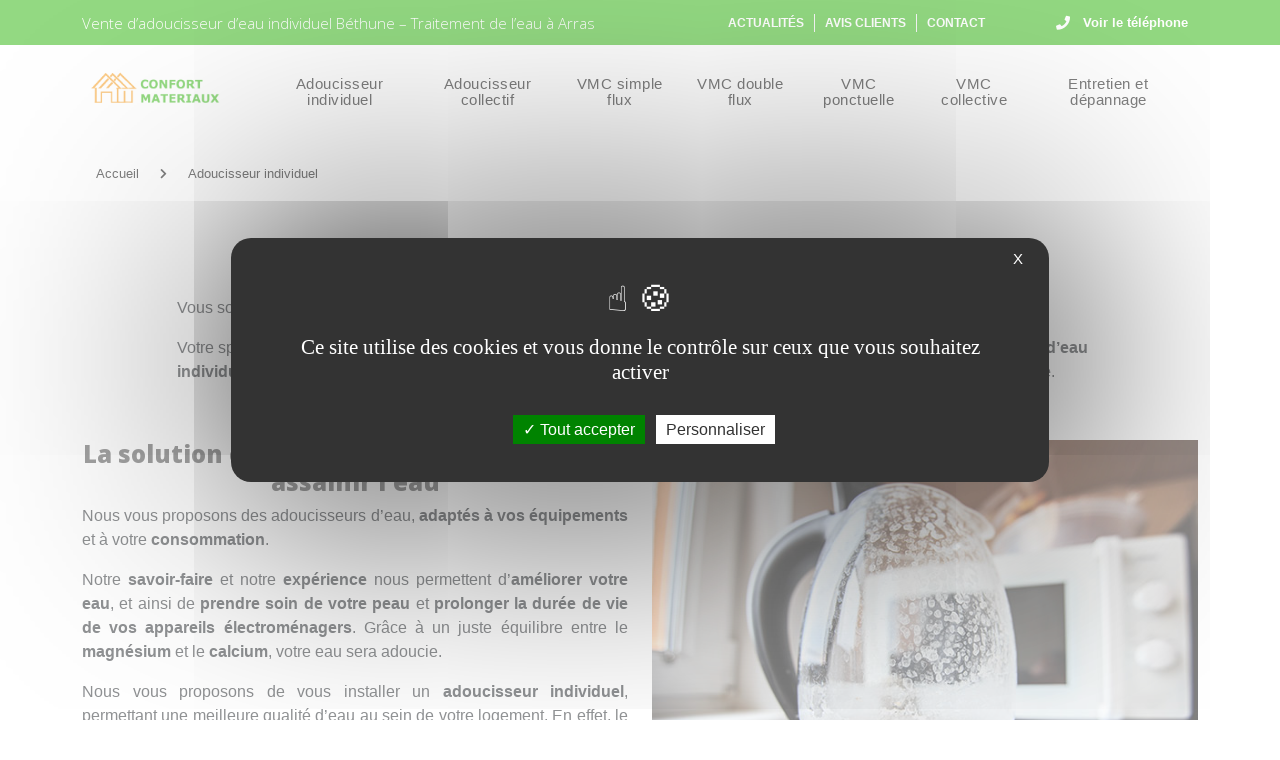

--- FILE ---
content_type: text/html; charset=UTF-8
request_url: https://www.confortmateriaux.fr/7/adoucisseur-individuel.html
body_size: 13753
content:
<!DOCTYPE html>
<html dir="ltr" xml:lang="fr" lang="fr">

<head>
  <title>Adoucisseur d’eau individuel &agrave; B&eacute;thune – Syst&egrave;me de traitement des eaux pr&egrave;s de Arras</title>
		<meta name="Keywords" content="B&eacute;thune, adoucisseur d’eau, VMC, ventilation, traitement, air, eau, assainissement, entretien, d&eacute;pannage, vente, installation, am&eacute;lioration, confort, calcaire, humidit&eacute;" />
		<meta name="description" content="Installez un adoucisseur d’eau individuel au sein de votre maison, gr&acirc;ce aux diff&eacute;rents services de LC Mat&eacute;riaux, l’entreprise d’adoucisseur d’eau et de VMC &agrave; B&eacute;thune." />
  <meta name="author" content="kreatic.com" />
  <meta name="publisher" content="kreatic.com" />
      <meta name="robots" content="index, follow, all" />
    <meta name="format-detection" content="telephone=no">
  <meta name="Updated" content="daily" />
  <meta name="revisit-after" content="10 days" />
  <meta http-equiv="cache-control" content="public" />
  <meta name="viewport" content="width=device-width,minimum-scale=1.0, maximum-scale=1.0" />
  <meta http-equiv="Pragma" content="public" />
  <meta http-equiv="Content-Type" content="text/html; charset=utf-8" />
  <base href="https://www.confortmateriaux.fr/" />

  <meta name="twitter:card" content="summary">
  <meta name="twitter:title" content="Améliorer la qualité de l'eau de votre domicile près d'Arras">
  <meta name="twitter:description" content="

 


Vous souhaitez filtrer votre eau ? Faire dispara&icirc;tre le calcaire chez vous ? LC Mat">
      <meta property="twitter:image" content="https://www.confortmateriaux.fr/images/og-image.jpg" />
  
    <link rel="canonical" href="https://www.confortmateriaux.fr/7/adoucisseur-individuel.html">
  <meta name="twitter:site" content="Confort Matériaux">
  <meta property="og:site_name" content="Confort Matériaux" />
  <meta property="og:url" content="https://www.confortmateriaux.fr/7/adoucisseur-individuel.html" />
  <meta property="og:title" content="Améliorer la qualité de l'eau de votre domicile près d'Arras" />
  <meta property="og:description" content="

 


Vous souhaitez filtrer votre eau ? Faire dispara&icirc;tre le calcaire chez vous ? LC Mat" />
  <meta property="og:type" content="article" />

      <meta property="og:image" content="https://www.confortmateriaux.fr/images/og-image.jpg" />
        <meta name="google-site-verification" content="Fxx5tFA0KsQSicdv3LGkMu6Ye4IYOf_hz6PIOz0ytQk" />
    <link rel="alternate" type="application/rss+xml" title="RSS Confort Matériaux" href="https://www.confortmateriaux.fr/rss.xml" /> <!-- RSS -->
  <link href="images/favicon.ico" rel="shortcut icon" type="image/x-icon" />

  <link rel="stylesheet" href="https://www.confortmateriaux.fr/fontawesome/css/all.css" crossorigin="anonymous">

      <link rel="stylesheet" href="https://www.confortmateriaux.fr/css/style.min.css?version=1671190440" type="text/css" />
    <link href="https://cdn.jsdelivr.net/npm/bootstrap@5.0.1/dist/css/bootstrap.min.css" rel="stylesheet" integrity="sha384-+0n0xVW2eSR5OomGNYDnhzAbDsOXxcvSN1TPprVMTNDbiYZCxYbOOl7+AMvyTG2x" crossorigin="anonymous">
    <link rel="stylesheet" href="https://www.confortmateriaux.fr/css/twentytwenty-no-compass.css" type="text/css" />
  
      <script type="text/javascript" src="https://www.confortmateriaux.fr/js/plugins.min.js?version=1671009657"></script>
    <script type="text/javascript" async defer src="https://www.confortmateriaux.fr/js/functions.min.js?version=1671009657"></script>
  
  <link rel="stylesheet" href="https://cdnjs.cloudflare.com/ajax/libs/lightgallery/1.2.21/css/lightgallery.min.css">

  <script type="text/javascript" src="https://www.confortmateriaux.fr/js/lightgallery-all.min.js"></script>
  <script type="text/javascript" src="https://www.confortmateriaux.fr/js/isotope.pkgd.min.js"></script>
  <script type="text/javascript" src="https://www.confortmateriaux.fr/js/imagesloaded.pkgd.js"></script>


 <script type="text/javascript" src="https://www.confortmateriaux.fr/js/tarteaucitron/tarteaucitron.js"></script>
<script type="text/javascript">
    tarteaucitron.init({
        "privacyUrl": "", /* Privacy policy url */
        "bodyPosition": "bottom", /* or top to bring it as first element for accessibility */

        "hashtag": "#tarteaucitron", /* Open the panel with this hashtag */
        "cookieName": "tarteaucitron", /* Cookie name */

        "orientation": "middle", /* Banner position (top - bottom) */

        "groupServices": false, /* Group services by category */
        "serviceDefaultState": "wait", /* Default state (true - wait - false) */

        "showAlertSmall": false, /* Show the small banner on bottom right */
        "cookieslist": false, /* Show the cookie list */

        "closePopup": true, /* Show a close X on the banner */

        "showIcon": false, /* Show cookie icon to manage cookies */
        //"iconSrc": "", /* Optionnal: URL or base64 encoded image */
        "iconPosition": "BottomRight", /* BottomRight, BottomLeft, TopRight and TopLeft */

        "adblocker": false, /* Show a Warning if an adblocker is detected */

        "DenyAllCta" : false, /* Show the deny all button */
        "AcceptAllCta" : true, /* Show the accept all button when highPrivacy on */
        "highPrivacy": true, /* HIGHLY RECOMMANDED Disable auto consent */

        "handleBrowserDNTRequest": false, /* If Do Not Track == 1, disallow all */

        "removeCredit": true, /* Remove credit link */
        "moreInfoLink": false, /* Show more info link */

        "useExternalCss": false, /* If false, the tarteaucitron.css file will be loaded */
        "useExternalJs": false, /* If false, the tarteaucitron.js file will be loaded */

        //"cookieDomain": ".my-multisite-domaine.fr", /* Shared cookie for multisite */

        "readmoreLink": "", /* Change the default readmore link */

        "mandatory": true, /* Show a message about mandatory cookies */
        "mandatoryCta": true /* Show the disabled accept button when mandatory on */
        });
</script>

    <script type="application/ld+json">
    {
      "@context": "http://schema.org",
      "@type": "LocalBusiness",
      "name": "Confort Matériaux",
      "url": "",
      "image": "https://www.confortmateriaux.fr/images/logo.png",
       "aggregateRating": {
          "@type": "AggregateRating",
          "ratingValue": "5",
          "reviewCount": "4"
        },
             "telephone": "",
       "address": {
        "@type": "PostalAddress",
         "streetAddress": "344 avenue Sully",
                         "postalCode": "62400",
         "addressCountry": {
          "@type": "Country",
           "name": "France"
                  }
      }
    }
  </script>
  <script type="text/javascript">
    $( window ).on( "load", function() {
      let viewport_width = document.documentElement.clientWidth;
      if (window.location.pathname == "/avis-client.html") {
        if (viewport_width > 976){
            document.getElementById("content").style.marginTop = "0";
            document.getElementById("content").style.paddingTop = "20px";
          }else{
            document.getElementById("content").style.marginTop = "0";
            document.getElementById("content").style.paddingTop = "20px";
          }
          
        window.addEventListener('resize',function(){
          viewport_width = document.documentElement.clientWidth;
          if (viewport_width > 976){
            document.getElementById("content").style.marginTop = "0";
            document.getElementById("content").style.paddingTop = "20px";
          }else{
            document.getElementById("content").style.marginTop = "0";
            document.getElementById("content").style.paddingTop = "20px";
          }
        });

      }
    });
  </script>
  <script>
    localStorage.setItem('ReCaptcha', '6Lf_J8YfAAAAAExRyTflBwjVxrFaHHkqObeeFDos');
    localStorage.setItem('tkn_insta_accessToken', 'IGQVJYcTRUVzlwcXQ1dHRGSV9ZAd1pHWlF0VmVrWGFIWFUxZA3pFbThNVjNhZAER2SEJjRWxyN1FVbUV6ZAFB6OFI4cktPMkluUmJIZAlJWWGIzWS04YVpuZAGxmV093MThEQXBqbjBfN1doNHI4ME52T3lVbQZDZD');
  </script>
</head>

<body class="stretched" data-animation-in="fadeIn" data-animation-out="fadeOut" data-speed-in="800" data-speed-out="500" data-loader="1"> 
  <noscript>
    <link rel="stylesheet" type="text/css" async href="https://www.confortmateriaux.fr/css/noscript.css?version=1669196468">
  </noscript>
  <div id="fb-root"></div>
  <div id="wrapper">
        <header id="header" class="full-header align-style">
    <div id="header-wrap">
        <div class="header_overlay">
            <div id="top-bar" class="bg-light">
  <div class="container d-flex justify-content-between">
    <div class="d-flex align-items-center">
        <h1 id="slogan">Vente d’adoucisseur d’eau individuel Béthune – Traitement de l’eau à Arras</h1>    </div>
    <div class="d-flex align-items-center">
      <div class="top-links">
        <ul>
          
                                    <li><a class="animsition-link" href="https://www.confortmateriaux.fr/actualites.html" title="Actualités">
                                                                                    <div data-hover="Actualités">Actualités</div>
                                                                            </li></a>
                                
                                    <li><a class="animsition-link" href="https://www.confortmateriaux.fr/avis-client.html" title="Avis clients">
                                                                                    <div data-hover="Avis clients">Avis clients</div>
                                                                            </li></a>
                                
                                    <li><a class="animsition-link" href="https://www.confortmateriaux.fr/contact.html" title="Contact">
                                                                                    <div data-hover="Contact">Contact</div>
                                                                            </li></a>
                                        </ul>
      </div>
      <div id="top-social">
        <ul>
          <li><a
              onclick="show_tel(this,'06 20 64 80 14','menutop','Bouton desktop header', 'fr')"
              style="cursor: pointer;" title="Téléphone de Confort Matériaux" alt="Téléphone de Confort Matériaux"
              class="si-call"><span class="ts-icon"><i class="fa fa-phone"></i></span><span class="ts-text">Voir le
                téléphone</span></a></li>
        </ul>
      </div>
    </div>
  </div>
</div>            <div class="header-align">
                <div class="container d-flex align-items-center">
                    <div class="logo">
    <a href="https://www.confortmateriaux.fr" title="Confort Matériaux" class="standard-logo"
        data-dark-logo="https://www.confortmateriaux.fr/images/logo-dark.png"><img src="images/logo.png" alt="Confort Matériaux"></a>
    <a href="https://www.confortmateriaux.fr" class="retina-logo" data-dark-logo="images/logo-dark@2x.png"><img
            src="images/logo@2x.png" alt="Confort Matériaux"></a>
</div>                    <nav id="primary-menu" class="d-none d-lg-block">
    <div class="container">
        <ul>
            <li class="d-none d-lg-block">
                <a class="animsition-link" href="https://www.confortmateriaux.fr" title="Confort Matériaux">
                    <div><span style="font-size: 26px;" class="fa fa-home"></span></div>
                </a>
            </li>
            							<li><a class="animsition-link" href="https://www.confortmateriaux.fr/7/adoucisseur-individuel.html" title="Adoucisseur individuel"><div>Adoucisseur individuel</div></a></li>
							<li><a class="animsition-link" href="https://www.confortmateriaux.fr/8/adoucisseur-collectif.html" title="Adoucisseur collectif "><div>Adoucisseur collectif </div></a></li>
							<li><a class="animsition-link" href="https://www.confortmateriaux.fr/9/vmc-simple-flux.html" title="VMC simple flux "><div>VMC simple flux </div></a></li>
							<li><a class="animsition-link" href="https://www.confortmateriaux.fr/10/vmc-double-flux.html" title="VMC double flux "><div>VMC double flux </div></a></li>
							<li><a class="animsition-link" href="https://www.confortmateriaux.fr/11/vmc-ponctuelle.html" title="VMC ponctuelle"><div>VMC ponctuelle</div></a></li>
							<li><a class="animsition-link" href="https://www.confortmateriaux.fr/12/vmc-collective.html" title="VMC collective "><div>VMC collective </div></a></li>

						<li title="Entretien et dépannage"><a class="animsition-link" href="https://www.confortmateriaux.fr/13/entretien-depannage-systeme-assainissement.html"><div>Entretien et dépannage</div></a>
						<ul>
							<li><a class="animsition-link" href="https://www.confortmateriaux.fr/c/14/0/entretien-depannage-adoucisseur-eau.html" title="Adoucisseur d'eau"><div>Adoucisseur d'eau</div></a></li>
							<li><a class="animsition-link" href="https://www.confortmateriaux.fr/c/15/0/entretien-depannage-vmc-ventilation.html" title="VMC - Ventilation"><div>VMC - Ventilation</div></a></li>
						</ul></li>        </ul>
    </div>
</nav>                </div>
                <!--<div id="primary-menu-trigger"><i class="icon-reorder"></i></div>-->
<div class="d-block d-lg-none" id="mobile-nav">

    <div class="menu-button"><span class="fas fa-bars"></span></div>
    <ul>
        							<li><a class="animsition-link" href="https://www.confortmateriaux.fr/7/adoucisseur-individuel.html" title="Adoucisseur individuel"><div>Adoucisseur individuel</div></a></li>
							<li><a class="animsition-link" href="https://www.confortmateriaux.fr/8/adoucisseur-collectif.html" title="Adoucisseur collectif "><div>Adoucisseur collectif </div></a></li>
							<li><a class="animsition-link" href="https://www.confortmateriaux.fr/9/vmc-simple-flux.html" title="VMC simple flux "><div>VMC simple flux </div></a></li>
							<li><a class="animsition-link" href="https://www.confortmateriaux.fr/10/vmc-double-flux.html" title="VMC double flux "><div>VMC double flux </div></a></li>
							<li><a class="animsition-link" href="https://www.confortmateriaux.fr/11/vmc-ponctuelle.html" title="VMC ponctuelle"><div>VMC ponctuelle</div></a></li>
							<li><a class="animsition-link" href="https://www.confortmateriaux.fr/12/vmc-collective.html" title="VMC collective "><div>VMC collective </div></a></li>

						<li class="parent" title="Entretien et dépannage"><a class="animsition-link" href="https://www.confortmateriaux.fr/13/entretien-depannage-systeme-assainissement.html"><div>Entretien et dépannage</div></a>
						<ul>
							<li><a class="animsition-link" href="https://www.confortmateriaux.fr/c/14/0/entretien-depannage-adoucisseur-eau.html" title="Adoucisseur d'eau"><div>Adoucisseur d'eau</div></a></li>
							<li><a class="animsition-link" href="https://www.confortmateriaux.fr/c/15/0/entretien-depannage-vmc-ventilation.html" title="VMC - Ventilation"><div>VMC - Ventilation</div></a></li>
						</ul></li>
						<li><a class="animsition-link" href="https://www.confortmateriaux.fr/actualites.html"  title="Actualités"><div>Actualités</div></a></li>

						<li><a class="animsition-link" href="https://www.confortmateriaux.fr/avis-client.html"  title="Avis clients"><div>Avis clients</div></a></li>

						<li><a class="animsition-link" href="https://www.confortmateriaux.fr/contact.html"  title="Contact"><div>Contact</div></a></li>


    </ul>
</div>            </div>
        </div>
    </div>
</header>        <section id="content">
      <div class="content-wrap">
                <div class="d-block d-sm-none"><a class="btn-mob" onclick="show_tel(this,'06 20 64 80 14','mobile','Bouton mobile header', 'fr')" title="Téléphone de Confort Matériaux" alt="Téléphone de Confort Matériaux"><i class="fa fa-phone"></i> 06 20 64 80 14</a></div><div class="container"><div id="arbo"><div><a href="https://www.confortmateriaux.fr" title="Accueil">Accueil</a></div> <i class='fas fa-chevron-right' style='color: black; margin: 0 4px;'></i> <div><a href="https://www.confortmateriaux.fr/7/adoucisseur-individuel.html" title="Adoucisseur individuel">Adoucisseur individuel</a></div></div></div></div>
</div>
                                <div class="container">
                                    <div class="row">
                                        <h2 class="titre default_title"><span>Améliorer la qualité de l'eau de votre domicile près d'Arras</span></h2>
                                    </div>
                                                                            <div class="row">
                                            <div class="article"><div class="row">
<div class="col-lg-1">
<p></p>
</div>
<div class="col-lg-10">
<p style="text-align: center;">Vous souhaitez filtrer votre eau ? Faire dispara&icirc;tre le calcaire chez vous ? <strong>LC Mat&eacute;riaux</strong> s&rsquo;en occupe pour vous !</p>
<p style="text-align: center;">Votre sp&eacute;cialiste en syst&egrave;me de <a title="Entreprise de ventilation et traitement de l'eau &agrave; B&eacute;thune" href="https://www.confortmateriaux.fr/">ventilation et traitement de l'eau &agrave; B&eacute;thune</a> propose la pose et l&rsquo;installation d&rsquo;<strong>adoucisseur d&rsquo;eau individuel</strong>, afin d&rsquo;<strong>am&eacute;liorer votre confort</strong> de vie et <strong>pr&eacute;server vos appareils</strong>, tout en &eacute;tant dans une d&eacute;marche&nbsp;<strong>&eacute;cologique</strong>.</p>
</div>
<div class="col-lg-1">
<p></p>
</div>
</div>
<p>&nbsp;</p>
<div class="row">
<div class="col-lg-6">
<h4 style="text-align: center;">La solution &eacute;conomique et &eacute;cologique pour assainir l'eau</h4>
<p style="text-align: justify;">Nous vous proposons des adoucisseurs d&rsquo;eau, <strong>adapt&eacute;s &agrave; vos &eacute;quipements</strong> et &agrave; votre <strong>consommation</strong>.</p>
<p style="text-align: justify;">Notre <strong>savoir-faire</strong> et notre <strong>exp&eacute;rience</strong> nous permettent d&rsquo;<strong>am&eacute;liorer votre eau</strong>, et ainsi de <strong>prendre soin de votre peau</strong> et <strong>prolonger la dur&eacute;e de vie de vos appareils &eacute;lectrom&eacute;nagers</strong>. Gr&acirc;ce &agrave; un juste &eacute;quilibre entre le <strong>magn&eacute;sium</strong> et le <strong>calcium</strong>, votre eau sera adoucie.</p>
<p style="text-align: justify;">Nous vous proposons de vous installer un <strong>adoucisseur individuel</strong>, permettant une meilleure qualit&eacute; d&rsquo;eau au sein de votre logement. En effet, le tartre bouche les canalisations, et nuit aux &eacute;l&eacute;ments des appareils de lavage et de cuisine.&nbsp;</p>
<p style="text-align: justify;"><span style="font-family: var(--bs-font-sans-serif); font-size: 1rem;">Nos </span><strong style="font-family: var(--bs-font-sans-serif); font-size: 1rem;">syst&egrave;mes de filtration</strong><span style="font-family: var(--bs-font-sans-serif); font-size: 1rem;"> de l'eau sont fiables, de qualit&eacute; et </span><strong style="font-family: var(--bs-font-sans-serif); font-size: 1rem;">conformes aux normes sanitaires</strong><span style="font-family: var(--bs-font-sans-serif); font-size: 1rem;">, gr&acirc;ce &agrave; notre marque partenaire, </span><strong style="font-family: var(--bs-font-sans-serif); font-size: 1rem;">SoluCalc</strong><span style="font-family: var(--bs-font-sans-serif); font-size: 1rem;">.</span></p>
</div>
<div class="col-lg-6">
<p><img class="mx-auto d-block img-fluid" alt="Calcaire sans adoucisseur d'eau &agrave; Seclin" src="https://www.confortmateriaux.fr/upload/Image/calacaire-eau.jpg" /></p>
</div>
</div>
<p>&nbsp;</p>
<div class="row">
<div class="col-lg-6">
<p><img class="mx-auto d-block img-fluid" alt="Installation d'un adoucisseur d'eau individuel &agrave; Seclin" src="https://www.confortmateriaux.fr/upload/Image/photo-1-nouvelle.jpg" /></p>
</div>
<div class="col-lg-6">
<p style="text-align: justify;">Avec le syst&egrave;me Solucalc, fini le r<strong>ejet de saumure</strong>.</p>
<p style="text-align: justify;">Le syst&egrave;me Solucalc permet d&rsquo;&eacute;viter un <strong>gaspillage d&rsquo;eau</strong> cons&eacute;quent avec des syst&egrave;mes classiques salins &agrave; cause de la r&eacute;g&eacute;n&eacute;ration. Gr&acirc;ce &agrave; ce syst&egrave;me d&rsquo;adoucisseur sans sel, vous b&eacute;n&eacute;ficiez d&rsquo;une eau <strong>100% potable</strong>, aucun min&eacute;ral n&rsquo;est retir&eacute;.</p>
<p style="text-align: justify;">Nous vous garantissons une <strong>installation en bonne et due forme</strong>, pour une <strong>eau saine</strong> et une <strong>consommation d&rsquo;&eacute;nergie plus raisonnable</strong>.</p>
<p style="text-align: justify;">De plus, vous avez la possibilit&eacute; de vous procurer un <strong>kit d&rsquo;adoucisseur d&rsquo;eau SoluCalc &agrave; poser soi-m&ecirc;me</strong>, juste apr&egrave;s le compteur d&rsquo;eau. Cependant, il faut pr&eacute;voir une prise de courant 220V &agrave; un m&egrave;tre environ de votre installation.</p>
</div>
</div>
<p>&nbsp;</p>
<div class="row">
<div class="col-lg-4">
<p></p>
</div>
<div class="col-lg-4"><img class="mx-auto d-block img-fluid" alt="Le partenaire Solucalc " src="https://www.confortmateriaux.fr/upload/Image/solucalc-logo-bleu.jpg" /></div>
<div class="col-lg-4">
<p></p>
</div>
</div>
<p>&nbsp;</p>
<div style="text-align: center;" class="col-lg-10">
<p style="text-align: center;">L&rsquo;adoucisseur d&rsquo;eau, c&rsquo;est agir pour le <strong>d&eacute;veloppement durable</strong> et <strong>am&eacute;liorer son confort de vie</strong>.</p>
Si le calcaire est &eacute;galement pr&eacute;sent dans vos b&acirc;timents collectifs, nous pouvons aussi installer un <a title="L'adoucisseur collectif &agrave; B&eacute;thune " href="https://www.confortmateriaux.fr/8/adoucisseur-collectif.html">adoucisseur collectif</a> adapt&eacute; &agrave; la taille du b&acirc;timent.</div>
<div class="col-lg-1">
<p></p>
</div>
<div class="row">
<div class="col-lg-3">
<p></p>
</div>
<div class="col-lg-6">
<div class="card">
<div class="card-body">
<p>Outre l'adoucisseur d'eau, nous installons &eacute;galement diff&eacute;rents types de VMC afin d&rsquo;assainir l&rsquo;air de votre habitat :</p>
<ul>
<li><a title="La VMC simple flux &agrave; B&eacute;thune" href="https://www.confortmateriaux.fr/9/vmc-simple-flux.html">VMC simple flux</a></li>
<li><a title="La VMC double flux &agrave; B&eacute;thune " href="https://www.confortmateriaux.fr/10/vmc-double-flux.html">VMC double flux</a></li>
<li><a title="La VMC ponctuelle &agrave; B&eacute;thune " href="https://www.confortmateriaux.fr/11/vmc-ponctuelle.html">VMC ponctuelle</a></li>
<li><a title="La VMC collective &agrave; B&eacute;thune " href="https://www.confortmateriaux.fr/12/vmc-collective.html">VMC collective</a></li>
</ul>
</div>
</div>
<p>&nbsp;</p>
</div>
<div class="row">
<div class="col-lg-1">
<p></p>
</div>
<div class="col-lg-10">
<p style="text-align: center;">Derni&egrave;rement, nous nous engageons aussi &agrave; entretenir et d&eacute;panner vos diff&eacute;rentes installations d&rsquo;assainissement d&rsquo;eau et d&rsquo;air.</p>
<p style="text-align: center;">Vous voulez une eau potable et sans calcaire pr&egrave;s de Seclin ? Et vous souhaitez un devis gratuit ? Contactez LC Mat&eacute;riaux aux alentours de Bruay-la-Buissi&egrave;re, au<strong> 06 20 64 80 14</strong> ou via notre page de contact pour nous rencontrer.</p>
</div>
<div class="col-lg-1">
<p></p>
</div>
</div>
</div></div>
                                        </div>
                                                                    </div>

                                
                                
                            <div class="container">
                                        <script src="https://www.confortmateriaux.fr/js/form-render.min.js"></script>
                                    </div>
</section>

<footer id="footer" class="dark">
                                    <div id="actu" class="actu container-fluid" style="background:url('../images/flash_photo.jpg');">
                                    <div class="col-lg-8">
                                        <h3>Produits européens </h3>
<p style="text-align: justify;">Nos syst&egrave;mes&nbsp;<span>d'adoucisseurs</span>&nbsp;sont produits en Europe, gr&acirc;ce &agrave; un consortium r&eacute;unissant les comp&eacute;tences de pays &agrave; haute capacit&eacute; d&rsquo;investissement technologique : Hollande, Allemagne, et France.</p>
<p>Nous mettons en avant le savoir-faire et les comp&eacute;tences de nos pays voisins.&nbsp;</p>                                    </div>
                                </div>
                                    <div class="title-footer">
    <div class="container">
    <h2>Problèmes d'humidité ? Vous avez trop de calcaire ? </h2><p><p style="text-align: center;"><span>Gr&acirc;ce &agrave; LC Mat&eacute;riaux et ses syst&egrave;mes d&rsquo;assainissement,&nbsp; vous am&eacute;liorerez votre confort au quotidien et vous &ecirc;tes prot&eacute;g&eacute; des diff&eacute;rents dangers.&nbsp;</span></p>
<p style="text-align: center;">Contactez-nous au&nbsp;<strong>06 20 64 80</strong> <strong>14</strong> ou directement via le <a title="Contactez votre sp&eacute;cialiste en traitement &agrave; B&eacute;thune" href="../contact.html">formulaire de contact</a>&nbsp;pour une installation parfaite.&nbsp;</p></p>    </div>
</div>
 <div class="container-fluid" style="padding: 0;margin-bottom: -7px;">
<iframe
  width="100%"   height="500px"
  frameborder="0" style="border:0"
  data-lazyload="https://www.google.com/maps/embed/v1/place?key=AIzaSyDe8ugpX9LJp0Nv0Df_P8dXNCU6VqtVMKg&q=344 avenue Sully,62400,Béthune" allowfullscreen>
</iframe>
</div>
<section class="container d-flex justify-content-center justify-content-lg-between p-4 border-bottom">
    <div class="me-5 d-none d-lg-block">
        <span>Restons connectés sur les réseaux sociaux:</span>
    </div>
    <div>
                                            
																		<a href="#" target="_blank" class="me-4 text-reset" title="Facebook Confort Matériaux" alt="Facebook de Confort Matériaux">
																		  <i class="fab fa-facebook-f"></i>
																		</a>

																		
																		<a href="#" target="_blank" class="me-4 text-reset" title="Instagram Confort Matériaux" alt="Instagram de Confort Matériaux ">
																		<i class="fab fa-instagram"></i>
																		</a>
																	
																		<a href="#" class="me-4 text-reset" target="_blank" title="Linkedin Confort Matériaux" alt="Linkedin de Confort Matériaux ">
																		<i class="fab fa-linkedin"></i>
																		</a>
																	
                                    </div>
</section>
<section class="footer-info">
    <div class="container text-center text-md-start mt-5 pt-1">
        <div class="row mt-3">
            <div class="col-md-3 col-lg-3 col-xl-3 mx-auto mb-4">
                <!-- Links -->
                <h6 class="text-uppercase fw-bold mb-4">
                    Informations
                </h6>
                <p><i class="fas fa-home me-3 color-icon"></i>
                    344 avenue Sully, 62400 Béthune                 </p>
                <p><i class="fas fa-phone me-3 color-icon"></i>
                    06 20 64 80 14<br>                </p>
                <p><i class="fa fa-briefcase  me-3 color-icon"></i>
                    908 876 147                </p>
            </div>

            <div class="col-md-6 col-lg-5 col-xl-3 mx-auto mb-md-0 mb-4">
                <h6 class="text-uppercase fw-bold mb-4title-table ">Nos horaires</h6>
                <table class="w-100 h-75">
                    <tbody>
                        <tr>
                            <td class="text-start color-td">Lundi</td>
                            <td class="text-center color-td">09:00 - 18:00</td>
                        </tr>
                        <tr>
                            <td class="text-start color-td">Mardi</td>
                            <td class="text-center color-td">09:00 - 18:00</td>
                        </tr>
                        <tr>
                            <td class="text-start color-td">Mercredi</td>
                            <td class="text-center color-td">09:00 - 18:00</td>
                        </tr>
                        <tr>
                            <td class="text-start color-td">Jeudi</td>
                            <td class="text-center color-td">09:00 - 18:00</td>
                        </tr>
                        <tr>
                            <td class="text-start color-td">Vendredi</td>
                            <td class="text-center color-td">09:00 - 18:00</td>
                        </tr>
                        <tr>
                            <td class="text-start color-td">Samedi</td>
                            <td class="text-center color-td fw-bold">fermé</td>
                        </tr>
                        <tr>
                            <td class="text-start color-td">Dimanche</td>
                            <td class="text-center color-td fw-bold">fermé</td>
                        </tr>
                    </tbody>
                </table>
            </div>
            <div class="col-md-6 col-lg-4 col-xl-3 mx-auto mb-4">

                <h6 class="text-uppercase fw-bold mb-4">
                    Contact
                </h6>
                <form id="contact-form" action="https://www.confortmateriaux.fr/contact.html" method="post">
                    <div class="form-group">
                        <input id="contact-mail" name="email" type="email" class="form-control" placeholder="Email" />
                        <p class="erreur_mail" style="margin-bottom: 0px;color: #ff4f4f;"></p>
                    </div>
                    <div class="form-group">
                        <input name="objet" type="text" class="form-control" placeholder="Objet" />
                    </div>
                    <div class="form-group">
                        <textarea id="contact-message" name="texte" cols="" rows="3" class="form-control"
                            placeholder="Message"></textarea>
                    </div>

                    <input class="captcha_container" type="hidden" name="g-recaptcha-response" />

                    <button class="btn btn-primary" type="submit" name="template-contactform-submit"
                        onClick="send_contact(event,'https://www.confortmateriaux.fr',2)">Envoyer</button>
                </form>
            </div>

        </div>

    </div>
    <div class="container">
        <div class="d-flex flex-wrap mt-2 gap-2">
            <a title=" Installation d’adoucisseur d’eau à Seclin" class="btn btn-light btag" href="https://www.confortmateriaux.fr/tags/1/installation-adoucisseur-eau-seclin.html" role="button"> Installation d’adoucisseur d’eau à Seclin</a><a title="Installation de VMC à Arras" class="btn btn-light btag" href="https://www.confortmateriaux.fr/tags/2/installation-vmc-arras.html" role="button">Installation de VMC à Arras</a>        </div>
    </div>
</section><div class="container-fluid" id="copyrights-container">
    <div class="container copyrights-container">
        <div class="col-xs-12 col-md-6 col-lg-6">
            <div id="menu-bas" class="me-4">
                <a title="Mentions l&eacute;gales" href="#" onClick="javascript:window.open('https://www.confortmateriaux.fr/mentions-legales.html', 'popup', 'menubar=no, status=no, scrollbars=yes, menubar=no, width=500, height=400, top=150, left=150');">Mentions
                    l&eacute;gales</a>
                <a class="ms-3" style="cursor:pointer;" onclick="tarteaucitron.userInterface.openPanel();">Gestion des cookies</a> 
            </div>
        </div>

        <div class="col-xs-12 col-md-6 col-lg-6" style="justify-content: flex-end;display: flex;">
            <div id="kreatic_logo">
              <svg version="1.1" xmlns="http://www.w3.org/2000/svg" xmlns:xlink="http://www.w3.org/1999/xlink" x="0px" y="0px" height="50px" viewBox="0 0 1000 249" xml:space="preserve" style="text-align: center;"><defs><style>.cls-1{fill:#00b3e6;}.cls-1,.cls-2{fill-rule:evenodd;}.cls-2{fill:#0d0016;}</style></defs><g><path class="cls-1" d="M128.18,0a36.77,36.77,0,0,1-4.76,4.66,4.26,4.26,0,0,0-.43.42c-4.13,4.05-8.2,8.17-12.42,12.13-2.48,2.31-4.77,4.83-7.31,7.06-2.28,2-4.26,4.32-6.53,6.32-2.67,2.35-5,5-7.66,7.39-1.91,1.7-3.61,3.6-5.5,5.31-2.88,2.59-5.49,5.46-8.35,8.06-2.34,2.12-4.42,4.49-6.79,6.56-2.52,2.22-4.7,4.78-7.22,7s-4.53,4.5-6.87,6.66c-.52.47-.48.72,0,1.16,3,2.72,5.8,5.71,8.79,8.47,1.85,1.7,3.55,3.55,5.42,5.22,2.58,2.32,4.92,4.9,7.49,7.22,2.14,1.92,4.08,4,6.18,6,4.5,4.18,8.84,8.51,13.29,12.74,2.16,2.06,4.26,4.19,6.42,6.25l11,10.48a4,4,0,0,0,.39.25V128c0-10.88,0-21.76,0-32.64,0-1,.22-1.31,1.24-1.25a36.36,36.36,0,0,0,4.55,0c1.06-.07,1.27.32,1.21,1.27-.08,1.36,0,2.72,0,4.1.68.07.95-.5,1.36-.82a28.85,28.85,0,0,1,13.2-5.71c1.86-.32,2-.16,2,1.73a39.64,39.64,0,0,0,0,4.08c.12,1.16-.42,1.53-1.39,1.61a16.3,16.3,0,0,0-5.89,1.82,16.61,16.61,0,0,0-6.48,6.24,18.9,18.9,0,0,0-2.85,10.88c.08,5.08.13,10.16,0,15.23a3.84,3.84,0,0,0,1.78,3.37c.45.38.91.75,1.34,1.16,3.74,3.65,7.4,7.39,11.24,10.94,2.28,2.11,4.36,4.44,6.7,6.48s4.27,4.19,6.44,6.24a8.84,8.84,0,0,1,2.21,2.2h-1.32q-19.8,0-39.6,0a2.4,2.4,0,0,1-1.87-.77C101,158.09,95,152,88.76,146.07c-3.73-3.55-7.22-7.34-11-10.81s-7-7.1-10.7-10.46c-3.86-3.53-7.35-7.44-11.21-11-3.66-3.34-7-7-10.61-10.37-1.7-1.57-3.33-3.21-5-4.79a1.8,1.8,0,0,1-.59-1.46q0-24,0-48a1.8,1.8,0,0,1,.63-1.45C44.29,44,48.31,40.1,52.41,36.34l6.3-5.82C62.14,27.33,65.6,24.17,69,21c1.93-1.82,3.93-3.57,5.86-5.4q5.4-5.13,10.89-10.17c1.92-1.76,3.92-3.44,5.7-5.36Z"></path><path class="cls-2" d="M24.5,0q0,81.84,0,163.68c0,1.2-.26,1.49-1.47,1.48-7.68-.07-15.36,0-23,0q0-82,0-164C0,.21.2,0,1.1,0,8.9,0,16.7,0,24.5,0Z"></path><path class="cls-1" d="M40.06,120.63c.39.37.57.52.73.68,7.53,7.22,14.85,14.64,22.24,22,1.92,1.91,3.87,3.79,5.87,5.61,1.21,1.08,1.37,2.61,1.87,4a103,103,0,0,0,7.11,14.92A116.73,116.73,0,0,0,86,179.88a37.85,37.85,0,0,0,3.64,4.34c1.93,1.89,3.53,4.07,5.64,5.8,1.65,1.35,3.16,2.87,4.79,4.26a83.9,83.9,0,0,0,10.61,7.58,86.45,86.45,0,0,0,20,8.9,88.75,88.75,0,0,0,13.93,3.13c3,.42,6,.73,9,1a109,109,0,0,0,14.11.12,101.24,101.24,0,0,0,20.45-3.05,96.44,96.44,0,0,0,15.37-5.26,91,91,0,0,0,15.73-8.84,97.92,97.92,0,0,0,7.88-6.19,96.22,96.22,0,0,0,7.41-7.29,67,67,0,0,0,8.61-11.61,1.08,1.08,0,0,1,1.08-.66q14.46,0,28.92,0a3.24,3.24,0,0,1,.4.06c-1.16,2.49-2.38,4.89-3.74,7.23a114.64,114.64,0,0,1-8.18,12.3c-1.72,2.25-3.5,4.44-5.26,6.66a85.16,85.16,0,0,1-7.16,7.78,121.88,121.88,0,0,1-10.15,9.11c-3.22,2.51-6.44,5-9.85,7.24a120.6,120.6,0,0,1-11,6.36A117.34,117.34,0,0,1,184,240.3c-3.69.61-7.38,1-11.09,1.45-6.73.72-13.46.47-20.19.37a113.7,113.7,0,0,1-11.88-1.07,133.27,133.27,0,0,1-15-2.76A114,114,0,0,1,108,232.34a109.85,109.85,0,0,1-19.5-10.75,107.64,107.64,0,0,1-8.55-6.66c-2.37-2.05-4.7-4.15-6.87-6.42A110,110,0,0,1,61.57,194.4,113.73,113.73,0,0,1,53,179.59a128,128,0,0,1-9-25.43,123,123,0,0,1-2.67-14.78q-.64-5.52-1-11.07C40.12,125.84,40.22,123.38,40.06,120.63Z"></path><path class="cls-1" d="M266.66,98.14c0-1.16,0-2.22,0-3.28,0-.56.15-.78.74-.77,1.75,0,3.51,0,5.27,0,.6,0,.79.22.72.77,0,.2,0,.4,0,.6q0,23.63,0,47.26c0,1-.15,1.42-1.27,1.33-1.55-.11-3.12-.05-4.68,0-.64,0-.81-.2-.8-.82,0-2,0-4,0-6.29-7.81,7.23-16.74,10-27,7.74A26.61,26.61,0,0,1,223.74,134c-8.47-11.45-6.51-27.54,3.67-37C236.57,88.38,254.13,85.93,266.66,98.14Zm0,19.42c1.09-11.11-9.82-20.06-18.59-20.64a21,21,0,0,0-22.48,19.62,20.78,20.78,0,0,0,20.75,21.69C257,138.28,267.52,129.1,266.66,117.56Z"></path><path class="cls-1" d="M165.86,134.59a19.29,19.29,0,0,0,8.45,3.23,21.21,21.21,0,0,0,14.89-3.54,22.39,22.39,0,0,0,5.29-5.35c.3-.4.46-.52,1-.35,1.94.58,3.92,1,5.88,1.54.57.14.71.4.36,1a29.89,29.89,0,0,1-9.51,10,26.88,26.88,0,0,1-11.41,4c-1.27.14-2.53.18-3.79.2a25.38,25.38,0,0,1-13.57-3.61,28,28,0,0,1-11.12-11.74,27,27,0,0,1-2.6-9.08,27.78,27.78,0,0,1,1.51-13.35A28.79,28.79,0,0,1,156,99.5a28,28,0,0,1,8.43-6.92,25.47,25.47,0,0,1,7.39-2.53,28.93,28.93,0,0,1,16.87,1.76,32.71,32.71,0,0,1,7.9,5.24,1.1,1.1,0,0,1,.13,1.83c-1.09,1.29-2.23,2.55-3.34,3.84-2.34,2.73-4.61,5.51-7,8.17-1.73,1.91-3.38,3.88-5.05,5.82-2.32,2.69-4.56,5.45-6.93,8.08-1.7,1.88-3.32,3.82-5,5.73C168.24,131.87,167.07,133.2,165.86,134.59Zm-9.15-17.37a24.65,24.65,0,0,0,.25,3.21,17.78,17.78,0,0,0,2.58,7.58c1.15,1.7,1.17,1.74,2.47.29q3.45-3.84,6.8-7.75c3.24-3.77,6.43-7.57,9.67-11.34q4.07-4.71,8.18-9.36c.52-.58.31-.83-.25-1.14a15,15,0,0,0-6.47-1.93c-5.21-.3-10.17.51-14.5,3.78C159.87,104.76,156.86,110.23,156.71,117.22Z"></path><path class="cls-2" d="M368.42,117.55A24.49,24.49,0,0,1,373.05,102c4.36-6.09,10.05-10.4,17.68-11.71A28.76,28.76,0,0,1,407.5,92a26.56,26.56,0,0,1,11.33,9.33c.88,1.26.89,1.3-.54,1.87s-3.17,1.21-4.75,1.81a.9.9,0,0,1-1.21-.32,19.41,19.41,0,0,0-11.06-7.21,20.4,20.4,0,0,0-14.39,1.56c-5.79,3-9.68,7.77-10.94,14.21a20.6,20.6,0,0,0,15.49,24.35c6.83,1.41,13.05.16,18.39-4.6.92-.81,1.7-1.73,2.53-2.61a1.12,1.12,0,0,1,1.41-.3l5.43,2c.49.18.57.45.26.89-4.33,6.07-9.87,10.33-17.34,11.8a27.17,27.17,0,0,1-22.82-5.06,30.13,30.13,0,0,1-8.08-9.62,24.82,24.82,0,0,1-2.58-8.5C368.45,120.23,368.48,118.89,368.42,117.55Z"></path><path class="cls-2" d="M303.38,108.87c0-11.32,0-22.64,0-34,0-1,.2-1.3,1.22-1.23a40.8,40.8,0,0,0,4.56,0c.95,0,1.23.26,1.22,1.22,0,6,0,12.08,0,18.11,0,.9.21,1.13,1.11,1.11,2.55-.07,5.11,0,7.67,0,.69,0,.88.19.86.86q-.07,2.52,0,5c0,.69-.2.86-.87.85-2.56,0-5.12,0-7.67,0-.92,0-1.1.24-1.1,1.12,0,13.59,0,27.19.05,40.79,0,1.09-.27,1.41-1.35,1.34a36.52,36.52,0,0,0-4.56,0c-.92,0-1.1-.23-1.1-1.11,0-8.56,0-17.12,0-25.68Z"></path><path class="cls-2" d="M340.58,119.07c0-8,0-15.92,0-23.88,0-.89.2-1.15,1.1-1.11,1.68.08,3.36.06,5,0,.68,0,.87.18.86.86,0,3.36,0,6.72,0,10.08q0,18.9,0,37.79c0,1-.22,1.29-1.23,1.23a38.46,38.46,0,0,0-4.68,0c-.9,0-1.1-.21-1.1-1.11C340.6,135,340.58,127,340.58,119.07Z"></path><path class="cls-2" d="M433.7,139.68a5.15,5.15,0,0,1,5.57-5.49c3.92,0,5.63,2.66,5.63,5.5,0,3.34-2.06,5.63-5.65,5.7A5.22,5.22,0,0,1,433.7,139.68Z"></path><path class="cls-2" d="M349.7,82.68a5.37,5.37,0,0,1-5.65,5.67,5.47,5.47,0,0,1-5.59-5.64,5.57,5.57,0,0,1,5.71-5.6A5.49,5.49,0,0,1,349.7,82.68Z"></path><path class="cls-1" d="M439.07,106.58c-1,0-2.08,0-3.12,0-.27,0-.73.19-.77-.29s-.32-.94.27-1.11c.4-.12.28-.24.18-.47-.61-1.45-1-2.89.34-4.18.28-.26,0-.44-.15-.58-1-.93-.75-2.15-.6-3.25A1.66,1.66,0,0,1,437,95.3c1.76,0,3.52,0,5.28,0,.53,0,.78.09.79.71s-.33.72-.87.75a26.55,26.55,0,0,0-4.27.14c-.89.18-1.6.52-1.5,1.43a1.9,1.9,0,0,0,1.91,1.76c1.32.06,2.64,0,4,0,.69,0,.77.28.77.85s-.07.89-.77.86c-1.31,0-2.64,0-3.95,0s-2,.48-2,1.31a2.14,2.14,0,0,0,2,1.79q2,.08,4,0c.69,0,.77.29.77.86s-.08.88-.77.85C441.23,106.54,440.15,106.58,439.07,106.58Z"></path><path class="cls-1" d="M435.14,115.08c-.35-2.19,1.57-4,4.14-4a3.72,3.72,0,0,1,4,4c0,2.4-1.59,3.92-4.06,4S434.78,117.44,435.14,115.08Zm6.72,0c0-1.41-1-2.2-2.72-2.21s-2.75.89-2.8,2.23a2.62,2.62,0,0,0,2.76,2.32C441,117.31,442,116.34,441.86,115Z"></path><path class="cls-1" d="M437.68,122.67c.18.9.33,1.58-.71,2.21s-.74,2.36.6,3.07a3.65,3.65,0,0,0,3.24,0,1.8,1.8,0,0,0,1.06-1.92,1.47,1.47,0,0,0-1.09-1.62c-1.06-.24-.66-1.08-.52-1.49.21-.65.8-.17,1.18,0a3.53,3.53,0,0,1,1.84,4,3.37,3.37,0,0,1-3,3,9.43,9.43,0,0,1-1.93.07c-1.28-.21-2.39-.59-2.81-1.81-.5-1.44-.82-3,.3-4.38A3.48,3.48,0,0,1,437.68,122.67Z"></path></g></svg>
            </div>
        </div>
    </div>
</div>
</footer>
<div id="wrapper_overlay" onclick="open_contact(1)"></div>
<div class="open_contact_menu" id="open_contact_menu" style="display: none;">
    <a class="close_contact_menu" onclick="open_contact(1)"><i class="fa fa-times"></i></a>
    <div class="pushedtitle"><strong>Contactez</strong><br> Confort Matériaux !</div>
        <a class="btn-mob mt-3 mb-4" onclick="show_tel(this,'06 20 64 80 14','push','Push contact', 'fr')" title="Téléphone de Confort Matériaux" alt="Téléphone de Confort Matériaux"><i class="fa fa-phone"></i> 06 20 64 80 14</a>
    <form method="post" id="contact_form" data-succes="Votre message a bien été pris en compte.

 Merci de l'intérêt que vous portez à  Confort Matériaux.

L'équipe de Confort Matériaux." class="pushed" action="https://www.confortmateriaux.fr/contact.html">
        <p class="erreur_mail" style="color: #ff4f4f;"></p>
        <div class="form-group">
            <input class="form-control" type="text" placeholder="Email (*)" name="email" value="" />

                    </div>
                    <div class="form-group">
                <input type="text" placeholder="Nom" name="nom" class="form-control" value="" />
                            </div>
                    <div class="form-group">
                <input type="text" name="prenom" placeholder="Prénom" class="form-control picto_prenom" value="" />
            </div>
        
            <div class="form-group">
                <input type="text" name="telephone" placeholder="Téléphone" class="form-control picto_tel" value="" />
            </div>

            
        <div class="td_hidden"><input type="hidden" name="adresse" value="" /></div><div class="td_hidden"><input type="hidden" name="code_postal" value="" /></div>            <div class="form-group">
                <input type="text" name="ville" placeholder="Ville" class="form-control picto_ville" value="" />
                
            </div>
        <div class="td_hidden"><input type="hidden" name="pays" value="" /></div>        <div class="td_hidden"><input type="hidden" name="civilite" value="" /></div><div class="td_hidden"><input type="hidden" name="journ" value="" /></div><div class="td_hidden"><input type="hidden" name="moisn" value="" /></div><div class="td_hidden"><input type="hidden" name="anneen" value="" /></div><div class="td_hidden"><input type="hidden" name="tel_port" value="" /></div><div class="td_hidden"><input type="hidden" name="fax" value="" /></div><div class="td_hidden"><input type="hidden" name="societe" value="" /></div>            <div class="form-group">
                <input type="text" name="objet" placeholder="Objet" class="form-control picto_objet" value="" />
            </div>
                    <div class="form-group">
                <textarea name="texte" placeholder="Message" class="form-control picto_pen" rows="5"></textarea>
                
            </div>
                <input class="captcha_container" type="hidden" name="g-recaptcha-response" />

        <div style="padding-top:20px;padding-bottom:10px">
            <button type="submit" onClick="send_contact(event,'https://www.confortmateriaux.fr',1)" class="btn btn-primary">Envoyer</button>
        </div>

        <div style="text-align: right; padding-bottom: 15px">
            <span class="rouge">(*) Champs obligatoires</span>
        </div>

        <div style="font-size:11px">
            <p>Conformément à la loi Informatique et Libertés du 06/01/78, les informations recueillies via ce formulaire peuvent donner lieu à l'exercice d'un droit d'accès, de modification, de rectification.</p>
        </div>
    </form>

</div><div id="wrapper_overlay2" onclick="open_contact(2)"></div>
<div class="open_contact_menu" id="open_tel_menu" style="display: none;">
<a class="close_contact_menu" onclick="open_contact(2)" ><i class="fa fa-times"></i> </a>
<div class="pushedtitle"><strong>Appelez</strong><br> Confort Matériaux !</div>
<div class="callback">
<a class="btn-mob mt-4" onclick="show_tel(this,'06 20 64 80 14','push','Push contact', 'fr')" title="Téléphone de Confort Matériaux" alt="Téléphone de Confort Matériaux"><i class="fa fa-phone"></i> 06 20 64 80 14</a>
</div>
</div>

<div id="gotoTop" class="fa fa-angle-up"></div>

<button id="contact_button" class="float-contact-btn" onclick="open_contact(1)"><svg width="20" height="20" viewBox="0 0 512 478" fill="#fff" xmlns="http://www.w3.org/2000/svg">
        <path d="M101.8 0.799942C100.4 1.39994 119.9 21.3999 194.3 95.6999C246.1 147.4 289.9 190.5 291.7 191.4C295.7 193.4 303 193.5 307.3 191.6C311.3 189.9 498.7 2.39994 497.6 1.29994C496.7 0.299942 104.2 -0.100058 101.8 0.799942Z" fill="#fff" />
        <path d="M87.1 16.4C86.4 18.1 86 34 86 60.5V101.8L89.4 103.9C96.5 108.4 99.9 113.8 119.1 152.3C137.7 189.2 138.3 190.7 138.8 197.6C139.4 206.7 137.3 213.2 131.9 219.4C129.7 221.9 121.2 229.2 113 235.6C104.7 242 98 248 98 248.9C98 250.7 102.3 262 103 262C103.3 262 129.7 235.8 161.8 203.7L220 145.5L154 79.5C88.9 14.4 88.1 13.6 87.1 16.4Z" fill="#fff" />
        <path d="M444 80.5L378.5 146L445.3 212.8L512 279.5V149.5C512 78 511.7 18.5 511.4 17.2C511 16 510.5 15 510.1 15C509.8 15 480 44.5 444 80.5Z" fill="#fff" />
        <path d="M66.7 117C64 117.5 61.5 118.1 61.2 118.4C59.7 120 79.6 163 91.5 183.5C94.7 189 100.4 198.3 104.2 204.2C111.9 216.1 111.7 216 117.9 209.6C120.5 206.9 121.4 205.1 121.7 201.3C122.2 196.6 121.5 194.9 103.7 159.5C93.5 139.1 84.1 121.5 82.8 120.2C81.4 119 78.8 117.5 76.9 117C73.2 115.9 73.5 115.9 66.7 117Z" fill="#fff" />
        <path d="M35 122.8C29.8 125.3 15.8 139.6 11.9 146.5C3.8 160.4 1.2 170.8 0.3 192.4C-3.4 280.4 63.5 384.8 160.2 442.2C190.9 460.3 222.7 472 254 476.6C269.9 478.9 299.9 478.1 311.4 475.1C327.3 470.9 341.9 461.4 351.3 449.3C354.9 444.5 358.7 436.4 357.7 435.4C357.6 435.3 353.5 433.6 348.5 431.7C320.5 420.7 286.1 402.9 262.2 386.8C258.3 384.1 254.4 381.7 253.6 381.4C252.8 381.1 250.3 383.4 247.1 387.4C236.4 401.1 229.8 401.2 203 387.9C158.2 365.7 116.2 324.6 92.6 279.9C81.3 258.4 78.5 247.7 82.4 240.2C83.3 238.4 87.2 234.4 90.9 231.3L97.8 225.8L90.5 214.6C75.7 191.7 59.8 161.7 50 138C47.2 131.1 44.5 124.5 44 123.2C42.8 120.5 39.9 120.4 35 122.8Z" fill="#fff" />
        <path d="M171.7 217.8C138.9 250.6 112 278.2 112 279C112 279.8 115.2 285.3 119.2 291.3L126.5 302L310.5 301.8C480.6 301.5 494.8 301.4 498 299.8C499.9 298.9 502.2 297.7 503 297.1C504.2 296.2 491.6 283.1 436 227.5C398.3 189.8 367.1 159 366.5 159C366 159 355 169.5 342 182.4C320.5 203.7 318 205.9 312.5 208C307.5 209.8 305 210.1 298 209.8C284.4 209.1 282.9 208.1 256 181.3C243 168.5 232.2 158 232 158C231.7 158 204.6 184.9 171.7 217.8Z" fill="#fff" />
        <path d="M272.3 357.6C269.2 359.2 264 364.9 264 366.8C264 368.1 284.7 381.2 301.8 390.7C325.9 404.1 359 418.8 360.1 416.7C360.5 416 361.1 412.9 361.5 409.7C362.3 402.7 360.9 397.9 357.1 394.7C355.5 393.4 338 384.2 318.2 374.2C280.3 355.1 278.6 354.5 272.3 357.6Z" fill="#fff" />
    </svg>
    <span class="push">Contactez-nous</span></button>
</div>

<script type="text/javascript">
    </script>

<script type="text/javascript" src="https://www.confortmateriaux.fr/ek_stats/php-stats.js.php"></script>
<noscript><img src="https://www.confortmateriaux.fr/ek_stats/php-stats.php" border="0" alt="stats" /></noscript>

<script src="https://cdn.jsdelivr.net/npm/bootstrap@5.0.1/dist/js/bootstrap.bundle.min.js" integrity="sha384-gtEjrD/SeCtmISkJkNUaaKMoLD0//ElJ19smozuHV6z3Iehds+3Ulb9Bn9Plx0x4" crossorigin="anonymous"></script>

    <script type="text/javascript"> tarteaucitron.user.googletagmanagerId = 'GTM-N6XFJQM'; (tarteaucitron.job = tarteaucitron.job || []).push       ('googletagmanager'); </script>

</body>

</html>

--- FILE ---
content_type: application/javascript
request_url: https://www.confortmateriaux.fr/js/form-render.min.js
body_size: 22904
content:
/*!
 * jQuery formRender: https://formbuilder.online/
 * Version: 3.2.4
 * Author: Kevin Chappell <kevin.b.chappell@gmail.com>
 */
!function(e){"use strict";!function(e){var t={};function n(r){if(t[r])return t[r].exports;var o=t[r]={i:r,l:!1,exports:{}};return e[r].call(o.exports,o,o.exports,n),o.l=!0,o.exports}n.m=e,n.c=t,n.d=function(e,t,r){n.o(e,t)||Object.defineProperty(e,t,{enumerable:!0,get:r})},n.r=function(e){"undefined"!=typeof Symbol&&Symbol.toStringTag&&Object.defineProperty(e,Symbol.toStringTag,{value:"Module"}),Object.defineProperty(e,"__esModule",{value:!0})},n.t=function(e,t){if(1&t&&(e=n(e)),8&t)return e;if(4&t&&"object"==typeof e&&e&&e.__esModule)return e;var r=Object.create(null);if(n.r(r),Object.defineProperty(r,"default",{enumerable:!0,value:e}),2&t&&"string"!=typeof e)for(var o in e)n.d(r,o,function(t){return e[t]}.bind(null,o));return r},n.n=function(e){var t=e&&e.__esModule?function(){return e.default}:function(){return e};return n.d(t,"a",t),t},n.o=function(e,t){return Object.prototype.hasOwnProperty.call(e,t)},n.p="",n(n.s=28)}([function(t,n,r){function o(e){for(var t=1;t<arguments.length;t++){var n=null!=arguments[t]?arguments[t]:{},r=Object.keys(n);"function"==typeof Object.getOwnPropertySymbols&&(r=r.concat(Object.getOwnPropertySymbols(n).filter(function(e){return Object.getOwnPropertyDescriptor(n,e).enumerable}))),r.forEach(function(t){i(e,t,n[t])})}return e}function i(e,t,n){return t in e?Object.defineProperty(e,t,{value:n,enumerable:!0,configurable:!0,writable:!0}):e[t]=n,e}function a(e,t){if(null==e)return{};var n,r,o={},i=Object.keys(e);for(r=0;r<i.length;r++)n=i[r],t.indexOf(n)>=0||(o[n]=e[n]);return o}r.d(n,"y",function(){return s}),r.d(n,"A",function(){return u}),r.d(n,"b",function(){return c}),r.d(n,"h",function(){return f}),r.d(n,"m",function(){return h}),r.d(n,"c",function(){return m}),r.d(n,"r",function(){return g}),r.d(n,"p",function(){return v}),r.d(n,"s",function(){return w}),r.d(n,"t",function(){return q}),r.d(n,"g",function(){return j}),r.d(n,"i",function(){return k}),r.d(n,"z",function(){return C}),r.d(n,"u",function(){return A}),r.d(n,"k",function(){return E}),r.d(n,"o",function(){return S}),r.d(n,"l",function(){return R}),r.d(n,"d",function(){return T}),r.d(n,"a",function(){return L}),r.d(n,"e",function(){return N}),r.d(n,"q",function(){return D}),r.d(n,"w",function(){return F}),r.d(n,"j",function(){return _}),r.d(n,"x",function(){return P}),r.d(n,"n",function(){return U}),r.d(n,"v",function(){return M}),window.fbLoaded={js:[],css:[]},window.fbEditors={quill:{},tinymce:{}};var s=function(e){var t=[null,void 0,"",!1,"false"];for(var n in e)t.includes(e[n])?delete e[n]:Array.isArray(e[n])&&(e[n].length||delete e[n]);return e},l=function(e){return!["values","enableOther","other","label","subtype"].includes(e)},u=function(e){return Object.entries(e).map(function(e){var t=e[0],n=e[1];return h(t)+'="'+n+'"'}).join(" ")},c=function(e){return Object.entries(e).map(function(e){var t=e[0],n=e[1];return l(t)&&Object.values(d(t,n)).join("")}).filter(Boolean).join(" ")},d=function(e,t){var n;return e=p(e),t&&(Array.isArray(t)?n=O(t.join(" ")):("boolean"==typeof t&&(t=t.toString()),n=O(t.trim()))),{name:e,value:t=t?'="'+n+'"':""}},f=function e(t){return t.reduce(function(t,n){return t.concat(Array.isArray(n)?e(n):n)},[])},p=function(e){return{className:"class"}[e]||h(e)},h=function(e){return(e=(e=e.replace(/[^\w\s\-]/gi,"")).replace(/([A-Z])/g,function(e){return"-"+e.toLowerCase()})).replace(/\s/g,"-").replace(/^-+/g,"")},m=function(e){return e.replace(/-([a-z])/g,function(e,t){return t.toUpperCase()})},g=function(e){var t=(new Date).getTime();return(e.type||h(e.label))+"-"+t},b=function(e){return void 0===e?e:[["array",function(e){return Array.isArray(e)}],["node",function(e){return e instanceof window.Node||e instanceof window.HTMLElement}],["component",function(){return e&&e.dom}],[typeof e,function(){return!0}]].find(function(t){return t[1](e)})[0]},v=function e(t,n,r){void 0===n&&(n=""),void 0===r&&(r={});var o=b(n),i=r,s=i.events,l=a(i,["events"]),u=document.createElement(t),c={string:function(e){u.innerHTML+=e},object:function(t){var n=t.tag,r=t.content,o=a(t,["tag","content"]);return u.appendChild(e(n,r,o))},node:function(e){return u.appendChild(e)},array:function(e){for(var t=0;t<e.length;t++)o=b(e[t]),c[o](e[t])},function:function(e){e=e(),o=b(e),c[o](e)},undefined:function(){}};for(var d in l)if(l.hasOwnProperty(d)){var f=p(d),h=Array.isArray(l[d])?C(l[d].join(" ").split(" ")).join(" "):l[d];u.setAttribute(f,h)}return n&&c[o](n),function(e,t){if(t){var n=function(n){t.hasOwnProperty(n)&&e.addEventListener(n,function(e){return t[n](e)})};for(var r in t)n(r)}}(u,s),u},y=function(e){var t=e.attributes,n={};return k(t,function(e){var r=t[e].value||"";r.match(/false|true/g)?r="true"===r:r.match(/undefined/g)&&(r=void 0),r&&(n[m(t[e].name)]=r)}),n},x=function(e){for(var t=[],n=0;n<e.length;n++){var r=o({},y(e[n]),{label:e[n].textContent});t.push(r)}return t},w=function(e){var t=(new window.DOMParser).parseFromString(e,"text/xml"),n=[];if(t)for(var r=t.getElementsByTagName("field"),o=0;o<r.length;o++){var i=y(r[o]),a=r[o].getElementsByTagName("option");a&&a.length&&(i.values=x(a)),n.push(i)}return n},q=function(e){var t=document.createElement("textarea");return t.innerHTML=e,t.textContent},j=function(e){var t=document.createElement("textarea");return t.textContent=e,t.innerHTML},O=function(e){var t={'"':"&quot;","&":"&amp;","<":"&lt;",">":"&gt;"};return"string"==typeof e?e.replace(/["&<>]/g,function(e){return t[e]||e}):e},k=function(e,t,n){for(var r=0;r<e.length;r++)t.call(n,r,e[r])},C=function(e){return e.filter(function(e,t,n){return n.indexOf(e)===t})},A=function(e,t){var n=t.indexOf(e);n>-1&&t.splice(n,1)},E=function(e,t){var n,r=jQuery,o=[];return Array.isArray(e)||(e=[e]),S(e)||(o=jQuery.map(e,function(e){var n={dataType:"script",cache:!0,url:(t||"")+e};return jQuery.ajax(n).done(function(){return window.fbLoaded.js.push(e)})})),o.push(jQuery.Deferred(function(e){return r(e.resolve)})),(n=jQuery).when.apply(n,o)},S=function(e,t){void 0===t&&(t="js");var n=!1,r=window.fbLoaded[t];return n=Array.isArray(e)?e.every(function(e){return r.includes(e)}):r.includes(e),n},R=function(t,n){Array.isArray(t)||(t=[t]),t.forEach(function(t){var r="href",o=t,i="";if("object"==typeof t&&(r=t.type||(t.style?"inline":"href"),i=t.id,t="inline"==r?t.style:t.href,o=i||t.href||t.style),!S(o,"css")){if("href"==r){var a=document.createElement("link");a.type="text/css",a.rel="stylesheet",a.href=(n||"")+t,document.head.appendChild(a)}else e('<style type="text/css">'+t+"</style>").attr("id",i).appendTo(e(document.head));window.fbLoaded.css.push(o)}})},T=function(e){return e.replace(/\b\w/g,function(e){return e.toUpperCase()})},L=function(e,t,n){return t.split(" ").forEach(function(t){return e.addEventListener(t,n,!1)})},N=function(e,t){for(var n=t.replace(".","");(e=e.parentElement)&&!e.classList.contains(n););return e},D=function(){var e,t="";return e=navigator.userAgent||navigator.vendor||window.opera,/(android|bb\d+|meego).+mobile|avantgo|bada\/|blackberry|blazer|compal|elaine|fennec|hiptop|iemobile|ip(hone|od)|iris|kindle|lge |maemo|midp|mmp|mobile.+firefox|netfront|opera m(ob|in)i|palm( os)?|phone|p(ixi|re)\/|plucker|pocket|psp|series(4|6)0|symbian|treo|up\.(browser|link)|vodafone|wap|windows ce|xda|xiino/i.test(e)&&(t="fb-mobile"),t},F=function(e){return e.replace(/\s/g,"-").replace(/[^a-zA-Z0-9[\]_-]/g,"")},_=function(e){return e.replace(/[^0-9]/g,"")},P=function(e,t){return t.filter(function(e){return!~this.indexOf(e)},e)},U=function(e){var t=(e=Array.isArray(e)?e:[e]).map(function(e){var t=e.src,n=e.id;return new Promise(function(e,r){if(window.fbLoaded.css.includes(t))return e(t);var o=v("link",null,{href:t,rel:"stylesheet",id:n});document.head.insertBefore(o,document.head.firstChild)})});return Promise.all(t)},M=function(e){var t=document.getElementById(e);return t.parentElement.removeChild(t)},B={addEventListeners:L,attrString:c,camelCase:m,capitalize:T,closest:N,getContentType:b,escapeAttr:O,escapeAttrs:function(e){for(var t in e)e.hasOwnProperty(t)&&(e[t]=O(e[t]));return e},escapeHtml:j,forceNumber:_,forEach:k,getScripts:E,getStyles:R,hyphenCase:h,isCached:S,markup:v,merge:function e(t,n){var r=Object.assign({},t,n);for(var o in n)r.hasOwnProperty(o)&&(Array.isArray(n[o])?r[o]=Array.isArray(t[o])?C(t[o].concat(n[o])):n[o]:"object"==typeof n[o]?r[o]=e(t[o],n[o]):r[o]=n[o]);return r},mobileClass:D,nameAttr:g,parseAttrs:y,parsedHtml:q,parseOptions:x,parseXML:w,removeFromArray:A,safeAttr:d,safeAttrName:p,safename:F,subtract:P,trimObj:s,unique:C,validAttr:l};n.f=B},function(e,t,n){n.d(t,"a",function(){return s});var r=n(0),o=n(2),i=n.n(o);function a(e,t){for(var n=0;n<t.length;n++){var r=t[n];r.enumerable=r.enumerable||!1,r.configurable=!0,"value"in r&&(r.writable=!0),Object.defineProperty(e,r.key,r)}}var s=function(){function e(t,n){this.rawConfig=jQuery.extend({},t),t=jQuery.extend({},t),this.preview=n,delete t.isPreview,this.preview&&delete t.required;for(var r=0,o=["label","description","subtype","required","disabled"];r<o.length;r++){var i=o[r];this[i]=t[i],delete t[i]}t.id||(t.name?t.id=t.name:t.id="control-"+Math.floor(1e7*Math.random()+1)),this.id=t.id,this.type=t.type,this.description&&(t.title=this.description),e.controlConfig||(e.controlConfig={});var a=this.subtype?this.type+"."+this.subtype:this.type;this.classConfig=jQuery.extend({},e.controlConfig[a]||{}),this.subtype&&(t.type=this.subtype),this.required&&(t.required="required",t["aria-required"]="true"),this.disabled&&(t.disabled="disabled"),this.config=t,this.configure()}e.register=function(t,n,r){var o=r?r+".":"";e.classRegister||(e.classRegister={}),Array.isArray(t)||(t=[t]);var i=t,a=Array.isArray(i),s=0;for(i=a?i:i[Symbol.iterator]();;){var l;if(a){if(s>=i.length)break;l=i[s++]}else{if((s=i.next()).done)break;l=s.value}var u=l;-1===u.indexOf(".")?e.classRegister[o+u]=n:e.error("Ignoring type "+u+". Cannot use the character '.' in a type name.")}},e.getRegistered=function(t){void 0===t&&(t=!1);var n=Object.keys(e.classRegister);return n.length?n.filter(function(e){return t?e.indexOf(t+".")>-1:-1==e.indexOf(".")}):n},e.getRegisteredSubtypes=function(){var t={};for(var n in e.classRegister)if(e.classRegister.hasOwnProperty(n)){var r=n.split("."),o=r[0],i=r[1];if(!i)continue;t[o]||(t[o]=[]),t[o].push(i)}return t},e.getClass=function(t,n){var r=n?t+"."+n:t,o=e.classRegister[r]||e.classRegister[t];return o||e.error("Invalid control type. (Type: "+t+", Subtype: "+n+"). Please ensure you have registered it, and imported it correctly.")},e.loadCustom=function(t){var n=[];if(t&&(n=n.concat(t)),window.fbControls&&(n=n.concat(window.fbControls)),!this.fbControlsLoaded){var r=n,o=Array.isArray(r),i=0;for(r=o?r:r[Symbol.iterator]();;){var a;if(o){if(i>=r.length)break;a=r[i++]}else{if((i=r.next()).done)break;a=i.value}a(e,e.classRegister)}this.fbControlsLoaded=!0}},e.mi18n=function(e,t){var n=this.definition,r=n.i18n||{};r=r[i.a.locale]||r.default||r;var o=this.camelCase(e),a="object"==typeof r?r[o]||r[e]:r;if(a)return a;var s=n.mi18n;return"object"==typeof s&&(s=s[o]||s[e]),s||(s=o),i.a.get(s,t)},e.active=function(e){return!Array.isArray(this.definition.inactive)||-1==this.definition.inactive.indexOf(e)},e.label=function(e){return this.mi18n(e)},e.icon=function(e){var t=this.definition;return t&&"object"==typeof t.icon?t.icon[e]:t.icon};var t,n,o,s=e.prototype;return s.configure=function(){},s.build=function(){var e=this.config,t=e.label,n=e.type,o=function(e,t){if(null==e)return{};var n,r,o={},i=Object.keys(e);for(r=0;r<i.length;r++)n=i[r],t.indexOf(n)>=0||(o[n]=e[n]);return o}(e,["label","type"]);return this.markup(n,Object(r.t)(t),o)},s.on=function(e){var t=this,n={prerender:function(e){},render:function(e){var n=function(){t.onRender&&t.onRender()};t.css&&Object(r.l)(t.css),t.js&&!Object(r.o)(t.js)?Object(r.k)(t.js).done(n):n()}};return e?n[e]:n},e.error=function(e){throw new Error(e)},s.markup=function(e,t,n){return void 0===t&&(t=""),void 0===n&&(n={}),this.element=Object(r.p)(e,t,n),this.element},s.parsedHtml=function(e){return Object(r.t)(e)},e.camelCase=function(e){return Object(r.c)(e)},t=e,o=[{key:"definition",get:function(){return{}}}],(n=null)&&a(t.prototype,n),o&&a(t,o),e}()},function(e,t){
/*!
 * mi18n - https://github.com/Draggable/mi18n
 * Version: 0.4.7
 * Author: Kevin Chappell <kevin.b.chappell@gmail.com> (http://kevin-chappell.com)
 */
e.exports=function(e){var t={};function n(r){if(t[r])return t[r].exports;var o=t[r]={i:r,l:!1,exports:{}};return e[r].call(o.exports,o,o.exports,n),o.l=!0,o.exports}return n.m=e,n.c=t,n.d=function(e,t,r){n.o(e,t)||Object.defineProperty(e,t,{enumerable:!0,get:r})},n.r=function(e){"undefined"!=typeof Symbol&&Symbol.toStringTag&&Object.defineProperty(e,Symbol.toStringTag,{value:"Module"}),Object.defineProperty(e,"__esModule",{value:!0})},n.t=function(e,t){if(1&t&&(e=n(e)),8&t)return e;if(4&t&&"object"==typeof e&&e&&e.__esModule)return e;var r=Object.create(null);if(n.r(r),Object.defineProperty(r,"default",{enumerable:!0,value:e}),2&t&&"string"!=typeof e)for(var o in e)n.d(r,o,function(t){return e[t]}.bind(null,o));return r},n.n=function(e){var t=e&&e.__esModule?function(){return e.default}:function(){return e};return n.d(t,"a",t),t},n.o=function(e,t){return Object.prototype.hasOwnProperty.call(e,t)},n.p="",n(n.s=7)}([function(e,t,n){var r="function"==typeof Symbol&&"symbol"==typeof Symbol.iterator?function(e){return typeof e}:function(e){return e&&"function"==typeof Symbol&&e.constructor===Symbol&&e!==Symbol.prototype?"symbol":typeof e},o=n(2),i=n(10),a=Object.prototype.toString;function s(e){return"[object Array]"===a.call(e)}function l(e){return null!==e&&"object"===(void 0===e?"undefined":r(e))}function u(e){return"[object Function]"===a.call(e)}function c(e,t){if(null!=e)if("object"!==(void 0===e?"undefined":r(e))&&(e=[e]),s(e))for(var n=0,o=e.length;n<o;n++)t.call(null,e[n],n,e);else for(var i in e)Object.prototype.hasOwnProperty.call(e,i)&&t.call(null,e[i],i,e)}e.exports={isArray:s,isArrayBuffer:function(e){return"[object ArrayBuffer]"===a.call(e)},isBuffer:i,isFormData:function(e){return"undefined"!=typeof FormData&&e instanceof FormData},isArrayBufferView:function(e){return"undefined"!=typeof ArrayBuffer&&ArrayBuffer.isView?ArrayBuffer.isView(e):e&&e.buffer&&e.buffer instanceof ArrayBuffer},isString:function(e){return"string"==typeof e},isNumber:function(e){return"number"==typeof e},isObject:l,isUndefined:function(e){return void 0===e},isDate:function(e){return"[object Date]"===a.call(e)},isFile:function(e){return"[object File]"===a.call(e)},isBlob:function(e){return"[object Blob]"===a.call(e)},isFunction:u,isStream:function(e){return l(e)&&u(e.pipe)},isURLSearchParams:function(e){return"undefined"!=typeof URLSearchParams&&e instanceof URLSearchParams},isStandardBrowserEnv:function(){return("undefined"==typeof navigator||"ReactNative"!==navigator.product)&&"undefined"!=typeof window&&"undefined"!=typeof document},forEach:c,merge:function e(){var t={};function n(n,o){"object"===r(t[o])&&"object"===(void 0===n?"undefined":r(n))?t[o]=e(t[o],n):t[o]=n}for(var o=0,i=arguments.length;o<i;o++)c(arguments[o],n);return t},extend:function(e,t,n){return c(t,function(t,r){e[r]=n&&"function"==typeof t?o(t,n):t}),e},trim:function(e){return e.replace(/^\s*/,"").replace(/\s*$/,"")}}},function(e,t,n){(function(t){var r=n(0),o=n(13),i={"Content-Type":"application/x-www-form-urlencoded"};function a(e,t){!r.isUndefined(e)&&r.isUndefined(e["Content-Type"])&&(e["Content-Type"]=t)}var s={adapter:function(){var e;return"undefined"!=typeof XMLHttpRequest?e=n(3):void 0!==t&&(e=n(3)),e}(),transformRequest:[function(e,t){return o(t,"Content-Type"),r.isFormData(e)||r.isArrayBuffer(e)||r.isBuffer(e)||r.isStream(e)||r.isFile(e)||r.isBlob(e)?e:r.isArrayBufferView(e)?e.buffer:r.isURLSearchParams(e)?(a(t,"application/x-www-form-urlencoded;charset=utf-8"),e.toString()):r.isObject(e)?(a(t,"application/json;charset=utf-8"),JSON.stringify(e)):e}],transformResponse:[function(e){if("string"==typeof e)try{e=JSON.parse(e)}catch(e){}return e}],timeout:0,xsrfCookieName:"XSRF-TOKEN",xsrfHeaderName:"X-XSRF-TOKEN",maxContentLength:-1,validateStatus:function(e){return e>=200&&e<300},headers:{common:{Accept:"application/json, text/plain, */*"}}};r.forEach(["delete","get","head"],function(e){s.headers[e]={}}),r.forEach(["post","put","patch"],function(e){s.headers[e]=r.merge(i)}),e.exports=s}).call(this,n(12))},function(e,t,n){e.exports=function(e,t){return function(){for(var n=new Array(arguments.length),r=0;r<n.length;r++)n[r]=arguments[r];return e.apply(t,n)}}},function(e,t,n){var r=n(0),o=n(14),i=n(16),a=n(17),s=n(18),l=n(4),u="undefined"!=typeof window&&window.btoa&&window.btoa.bind(window)||n(19);e.exports=function(e){return new Promise(function(t,c){var d=e.data,f=e.headers;r.isFormData(d)&&delete f["Content-Type"];var p=new XMLHttpRequest,h="onreadystatechange",m=!1;if("undefined"==typeof window||!window.XDomainRequest||"withCredentials"in p||s(e.url)||(p=new window.XDomainRequest,h="onload",m=!0,p.onprogress=function(){},p.ontimeout=function(){}),e.auth){var g=e.auth.username||"",b=e.auth.password||"";f.Authorization="Basic "+u(g+":"+b)}if(p.open(e.method.toUpperCase(),i(e.url,e.params,e.paramsSerializer),!0),p.timeout=e.timeout,p[h]=function(){if(p&&(4===p.readyState||m)&&(0!==p.status||p.responseURL&&0===p.responseURL.indexOf("file:"))){var n="getAllResponseHeaders"in p?a(p.getAllResponseHeaders()):null,r={data:e.responseType&&"text"!==e.responseType?p.response:p.responseText,status:1223===p.status?204:p.status,statusText:1223===p.status?"No Content":p.statusText,headers:n,config:e,request:p};o(t,c,r),p=null}},p.onerror=function(){c(l("Network Error",e,null,p)),p=null},p.ontimeout=function(){c(l("timeout of "+e.timeout+"ms exceeded",e,"ECONNABORTED",p)),p=null},r.isStandardBrowserEnv()){var v=n(20),y=(e.withCredentials||s(e.url))&&e.xsrfCookieName?v.read(e.xsrfCookieName):void 0;y&&(f[e.xsrfHeaderName]=y)}if("setRequestHeader"in p&&r.forEach(f,function(e,t){void 0===d&&"content-type"===t.toLowerCase()?delete f[t]:p.setRequestHeader(t,e)}),e.withCredentials&&(p.withCredentials=!0),e.responseType)try{p.responseType=e.responseType}catch(t){if("json"!==e.responseType)throw t}"function"==typeof e.onDownloadProgress&&p.addEventListener("progress",e.onDownloadProgress),"function"==typeof e.onUploadProgress&&p.upload&&p.upload.addEventListener("progress",e.onUploadProgress),e.cancelToken&&e.cancelToken.promise.then(function(e){p&&(p.abort(),c(e),p=null)}),void 0===d&&(d=null),p.send(d)})}},function(e,t,n){var r=n(15);e.exports=function(e,t,n,o,i){var a=new Error(e);return r(a,t,n,o,i)}},function(e,t,n){e.exports=function(e){return!(!e||!e.__CANCEL__)}},function(e,t,n){function r(e){this.message=e}r.prototype.toString=function(){return"Cancel"+(this.message?": "+this.message:"")},r.prototype.__CANCEL__=!0,e.exports=r},function(e,t,n){t.__esModule=!0,t.I18N=void 0;var r="function"==typeof Symbol&&"symbol"==typeof Symbol.iterator?function(e){return typeof e}:function(e){return e&&"function"==typeof Symbol&&e.constructor===Symbol&&e!==Symbol.prototype?"symbol":typeof e},o=function(){function e(e,t){for(var n=0;n<t.length;n++){var r=t[n];r.enumerable=r.enumerable||!1,r.configurable=!0,"value"in r&&(r.writable=!0),Object.defineProperty(e,r.key,r)}}return function(t,n,r){return n&&e(t.prototype,n),r&&e(t,r),t}}(),i=n(8),a={extension:".lang",location:"assets/lang/",langs:["en-US"],locale:"en-US",override:{}},s=t.I18N=function(){function e(){var t=arguments.length>0&&void 0!==arguments[0]?arguments[0]:a;!function(e,t){if(!(e instanceof t))throw new TypeError("Cannot call a class as a function")}(this,e),this.langs=Object.create(null),this.loaded=[],this.processConfig(t)}return e.prototype.processConfig=function(e){var t=this,n=Object.assign({},a,e),r=n.location,o=function(e,t){var n={};for(var r in e)t.indexOf(r)>=0||Object.prototype.hasOwnProperty.call(e,r)&&(n[r]=e[r]);return n}(n,["location"]),i=r.replace(/\/?$/,"/");this.config=Object.assign({},{location:i},o);var s=this.config,l=s.override,u=s.preloaded,c=void 0===u?{}:u,d=Object.entries(this.langs).concat(Object.entries(l||c));this.langs=d.reduce(function(e,n){var r=n[0],o=n[1];return e[r]=t.applyLanguage.call(t,r,o),e},{}),this.locale=this.config.locale||this.config.langs[0]},e.prototype.init=function(e){return this.processConfig.call(this,Object.assign({},this.config,e)),this.setCurrent(this.locale)},e.prototype.addLanguage=function(e){var t=arguments.length>1&&void 0!==arguments[1]?arguments[1]:{};t="string"==typeof t?this.processFile.call(this,t):t,this.applyLanguage.call(this,e,t),this.config.langs.push("locale")},e.prototype.getValue=function(e){var t=arguments.length>1&&void 0!==arguments[1]?arguments[1]:this.locale;return this.langs[t]&&this.langs[t][e]||this.getFallbackValue(e)},e.prototype.getFallbackValue=function(e){var t=Object.values(this.langs).find(function(t){return t[e]});return t&&t[e]},e.prototype.makeSafe=function(e){var t={"{":"\\{","}":"\\}","|":"\\|"};return e=e.replace(/\{|\}|\|/g,function(e){return t[e]}),new RegExp(e,"g")},e.prototype.put=function(e,t){return this.current[e]=t},e.prototype.get=function(e,t){var n=this.getValue(e);if(n){var o=n.match(/\{[^}]+?\}/g),i=void 0;if(t&&o)if("object"===(void 0===t?"undefined":r(t)))for(var a=0;a<o.length;a++)i=o[a].substring(1,o[a].length-1),n=n.replace(this.makeSafe(o[a]),t[i]||"");else n=n.replace(/\{[^}]+?\}/g,t);return n}},e.prototype.fromFile=function(e){for(var t,n=e.split("\n"),r={},o=0;o<n.length;o++)(t=n[o].match(/^(.+?) *?= *?([^\n]+)/))&&(r[t[1]]=t[2].replace(/^\s+|\s+$/,""));return r},e.prototype.processFile=function(e){return this.fromFile(e.replace(/\n\n/g,"\n"))},e.prototype.loadLang=function(e){var t=!(arguments.length>1&&void 0!==arguments[1])||arguments[1],n=this;return new Promise(function(r,o){if(-1!==n.loaded.indexOf(e)&&t)return n.applyLanguage.call(n,n.langs[e]),r(n.langs[e]);var a=[n.config.location,e,n.config.extension].join("");return(0,i.get)(a).then(function(t){var o=t.data,i=n.processFile(o);return n.applyLanguage.call(n,e,i),n.loaded.push(e),r(n.langs[e])}).catch(function(){var t=n.applyLanguage.call(n,e);r(t)})})},e.prototype.applyLanguage=function(e){var t=arguments.length>1&&void 0!==arguments[1]?arguments[1]:{},n=this.config.override[e]||{},r=this.langs[e]||{};return this.langs[e]=Object.assign({},r,t,n),this.langs[e]},e.prototype.setCurrent=function(){var e=this,t=arguments.length>0&&void 0!==arguments[0]?arguments[0]:"en-US";return this.loadLang(t).then(function(){return e.locale=t,e.current=e.langs[t],e.current})},o(e,[{key:"getLangs",get:function(){return this.config.langs}}]),e}();t.default=new s},function(e,t,n){e.exports=n(9)},function(e,t,n){var r=n(0),o=n(2),i=n(11),a=n(1);function s(e){var t=new i(e),n=o(i.prototype.request,t);return r.extend(n,i.prototype,t),r.extend(n,t),n}var l=s(a);l.Axios=i,l.create=function(e){return s(r.merge(a,e))},l.Cancel=n(6),l.CancelToken=n(26),l.isCancel=n(5),l.all=function(e){return Promise.all(e)},l.spread=n(27),e.exports=l,e.exports.default=l},function(e,t,n){
/*!
 * Determine if an object is a Buffer
 *
 * @author   Feross Aboukhadijeh <https://feross.org>
 * @license  MIT
 */
function r(e){return!!e.constructor&&"function"==typeof e.constructor.isBuffer&&e.constructor.isBuffer(e)}e.exports=function(e){return null!=e&&(r(e)||function(e){return"function"==typeof e.readFloatLE&&"function"==typeof e.slice&&r(e.slice(0,0))}(e)||!!e._isBuffer)}},function(e,t,n){var r=n(1),o=n(0),i=n(21),a=n(22);function s(e){this.defaults=e,this.interceptors={request:new i,response:new i}}s.prototype.request=function(e){"string"==typeof e&&(e=o.merge({url:arguments[0]},arguments[1])),(e=o.merge(r,{method:"get"},this.defaults,e)).method=e.method.toLowerCase();var t=[a,void 0],n=Promise.resolve(e);for(this.interceptors.request.forEach(function(e){t.unshift(e.fulfilled,e.rejected)}),this.interceptors.response.forEach(function(e){t.push(e.fulfilled,e.rejected)});t.length;)n=n.then(t.shift(),t.shift());return n},o.forEach(["delete","get","head","options"],function(e){s.prototype[e]=function(t,n){return this.request(o.merge(n||{},{method:e,url:t}))}}),o.forEach(["post","put","patch"],function(e){s.prototype[e]=function(t,n,r){return this.request(o.merge(r||{},{method:e,url:t,data:n}))}}),e.exports=s},function(e,t,n){var r,o,i=e.exports={};function a(){throw new Error("setTimeout has not been defined")}function s(){throw new Error("clearTimeout has not been defined")}function l(e){if(r===setTimeout)return setTimeout(e,0);if((r===a||!r)&&setTimeout)return r=setTimeout,setTimeout(e,0);try{return r(e,0)}catch(t){try{return r.call(null,e,0)}catch(t){return r.call(this,e,0)}}}!function(){try{r="function"==typeof setTimeout?setTimeout:a}catch(e){r=a}try{o="function"==typeof clearTimeout?clearTimeout:s}catch(e){o=s}}();var u,c=[],d=!1,f=-1;function p(){d&&u&&(d=!1,u.length?c=u.concat(c):f=-1,c.length&&h())}function h(){if(!d){var e=l(p);d=!0;for(var t=c.length;t;){for(u=c,c=[];++f<t;)u&&u[f].run();f=-1,t=c.length}u=null,d=!1,function(e){if(o===clearTimeout)return clearTimeout(e);if((o===s||!o)&&clearTimeout)return o=clearTimeout,clearTimeout(e);try{o(e)}catch(t){try{return o.call(null,e)}catch(t){return o.call(this,e)}}}(e)}}function m(e,t){this.fun=e,this.array=t}function g(){}i.nextTick=function(e){var t=new Array(arguments.length-1);if(arguments.length>1)for(var n=1;n<arguments.length;n++)t[n-1]=arguments[n];c.push(new m(e,t)),1!==c.length||d||l(h)},m.prototype.run=function(){this.fun.apply(null,this.array)},i.title="browser",i.browser=!0,i.env={},i.argv=[],i.version="",i.versions={},i.on=g,i.addListener=g,i.once=g,i.off=g,i.removeListener=g,i.removeAllListeners=g,i.emit=g,i.prependListener=g,i.prependOnceListener=g,i.listeners=function(e){return[]},i.binding=function(e){throw new Error("process.binding is not supported")},i.cwd=function(){return"/"},i.chdir=function(e){throw new Error("process.chdir is not supported")},i.umask=function(){return 0}},function(e,t,n){var r=n(0);e.exports=function(e,t){r.forEach(e,function(n,r){r!==t&&r.toUpperCase()===t.toUpperCase()&&(e[t]=n,delete e[r])})}},function(e,t,n){var r=n(4);e.exports=function(e,t,n){var o=n.config.validateStatus;n.status&&o&&!o(n.status)?t(r("Request failed with status code "+n.status,n.config,null,n.request,n)):e(n)}},function(e,t,n){e.exports=function(e,t,n,r,o){return e.config=t,n&&(e.code=n),e.request=r,e.response=o,e}},function(e,t,n){var r=n(0);function o(e){return encodeURIComponent(e).replace(/%40/gi,"@").replace(/%3A/gi,":").replace(/%24/g,"$").replace(/%2C/gi,",").replace(/%20/g,"+").replace(/%5B/gi,"[").replace(/%5D/gi,"]")}e.exports=function(e,t,n){if(!t)return e;var i;if(n)i=n(t);else if(r.isURLSearchParams(t))i=t.toString();else{var a=[];r.forEach(t,function(e,t){null!=e&&(r.isArray(e)?t+="[]":e=[e],r.forEach(e,function(e){r.isDate(e)?e=e.toISOString():r.isObject(e)&&(e=JSON.stringify(e)),a.push(o(t)+"="+o(e))}))}),i=a.join("&")}return i&&(e+=(-1===e.indexOf("?")?"?":"&")+i),e}},function(e,t,n){var r=n(0),o=["age","authorization","content-length","content-type","etag","expires","from","host","if-modified-since","if-unmodified-since","last-modified","location","max-forwards","proxy-authorization","referer","retry-after","user-agent"];e.exports=function(e){var t,n,i,a={};return e?(r.forEach(e.split("\n"),function(e){if(i=e.indexOf(":"),t=r.trim(e.substr(0,i)).toLowerCase(),n=r.trim(e.substr(i+1)),t){if(a[t]&&o.indexOf(t)>=0)return;a[t]="set-cookie"===t?(a[t]?a[t]:[]).concat([n]):a[t]?a[t]+", "+n:n}}),a):a}},function(e,t,n){var r=n(0);e.exports=r.isStandardBrowserEnv()?function(){var e,t=/(msie|trident)/i.test(navigator.userAgent),n=document.createElement("a");function o(e){var r=e;return t&&(n.setAttribute("href",r),r=n.href),n.setAttribute("href",r),{href:n.href,protocol:n.protocol?n.protocol.replace(/:$/,""):"",host:n.host,search:n.search?n.search.replace(/^\?/,""):"",hash:n.hash?n.hash.replace(/^#/,""):"",hostname:n.hostname,port:n.port,pathname:"/"===n.pathname.charAt(0)?n.pathname:"/"+n.pathname}}return e=o(window.location.href),function(t){var n=r.isString(t)?o(t):t;return n.protocol===e.protocol&&n.host===e.host}}():function(){return!0}},function(e,t,n){function r(){this.message="String contains an invalid character"}r.prototype=new Error,r.prototype.code=5,r.prototype.name="InvalidCharacterError",e.exports=function(e){for(var t,n,o=String(e),i="",a=0,s="ABCDEFGHIJKLMNOPQRSTUVWXYZabcdefghijklmnopqrstuvwxyz0123456789+/=";o.charAt(0|a)||(s="=",a%1);i+=s.charAt(63&t>>8-a%1*8)){if((n=o.charCodeAt(a+=.75))>255)throw new r;t=t<<8|n}return i}},function(e,t,n){var r=n(0);e.exports=r.isStandardBrowserEnv()?{write:function(e,t,n,o,i,a){var s=[];s.push(e+"="+encodeURIComponent(t)),r.isNumber(n)&&s.push("expires="+new Date(n).toGMTString()),r.isString(o)&&s.push("path="+o),r.isString(i)&&s.push("domain="+i),!0===a&&s.push("secure"),document.cookie=s.join("; ")},read:function(e){var t=document.cookie.match(new RegExp("(^|;\\s*)("+e+")=([^;]*)"));return t?decodeURIComponent(t[3]):null},remove:function(e){this.write(e,"",Date.now()-864e5)}}:{write:function(){},read:function(){return null},remove:function(){}}},function(e,t,n){var r=n(0);function o(){this.handlers=[]}o.prototype.use=function(e,t){return this.handlers.push({fulfilled:e,rejected:t}),this.handlers.length-1},o.prototype.eject=function(e){this.handlers[e]&&(this.handlers[e]=null)},o.prototype.forEach=function(e){r.forEach(this.handlers,function(t){null!==t&&e(t)})},e.exports=o},function(e,t,n){var r=n(0),o=n(23),i=n(5),a=n(1),s=n(24),l=n(25);function u(e){e.cancelToken&&e.cancelToken.throwIfRequested()}e.exports=function(e){return u(e),e.baseURL&&!s(e.url)&&(e.url=l(e.baseURL,e.url)),e.headers=e.headers||{},e.data=o(e.data,e.headers,e.transformRequest),e.headers=r.merge(e.headers.common||{},e.headers[e.method]||{},e.headers||{}),r.forEach(["delete","get","head","post","put","patch","common"],function(t){delete e.headers[t]}),(e.adapter||a.adapter)(e).then(function(t){return u(e),t.data=o(t.data,t.headers,e.transformResponse),t},function(t){return i(t)||(u(e),t&&t.response&&(t.response.data=o(t.response.data,t.response.headers,e.transformResponse))),Promise.reject(t)})}},function(e,t,n){var r=n(0);e.exports=function(e,t,n){return r.forEach(n,function(n){e=n(e,t)}),e}},function(e,t,n){e.exports=function(e){return/^([a-z][a-z\d\+\-\.]*:)?\/\//i.test(e)}},function(e,t,n){e.exports=function(e,t){return t?e.replace(/\/+$/,"")+"/"+t.replace(/^\/+/,""):e}},function(e,t,n){var r=n(6);function o(e){if("function"!=typeof e)throw new TypeError("executor must be a function.");var t;this.promise=new Promise(function(e){t=e});var n=this;e(function(e){n.reason||(n.reason=new r(e),t(n.reason))})}o.prototype.throwIfRequested=function(){if(this.reason)throw this.reason},o.source=function(){var e;return{token:new o(function(t){e=t}),cancel:e}},e.exports=o},function(e,t,n){e.exports=function(e){return function(t){return e.apply(null,t)}}}])},function(e,t,n){n.d(t,"c",function(){return o}),n.d(t,"d",function(){return i}),n.d(t,"b",function(){return a}),n.d(t,"a",function(){return s});var r=n(2);n.n(r).a.addLanguage("en-US",{NATIVE_NAME:"English (US)",ENGLISH_NAME:"English",addOption:"Add Option +",allFieldsRemoved:"All fields were removed.",allowMultipleFiles:"Allow users to upload multiple files",autocomplete:"Autocomplete",button:"Button",cannotBeEmpty:"This field cannot be empty",checkboxGroup:"Checkbox Group",checkbox:"Checkbox",checkboxes:"Checkboxes",className:"Class",clearAllMessage:"Are you sure you want to clear all fields?",clear:"Clear",close:"Close",content:"Content",copy:"Copy To Clipboard",copyButton:"&#43;",copyButtonTooltip:"Copy",dateField:"Date Field",description:"Help Text",descriptionField:"Description",devMode:"Developer Mode",editNames:"Edit Names",editorTitle:"Form Elements",editXML:"Edit XML",enableOther:"Enable &quot;Other&quot;",enableOtherMsg:"Let users to enter an unlisted option",fieldDeleteWarning:"false",fieldVars:"Field Variables",fieldNonEditable:"This field cannot be edited.",fieldRemoveWarning:"Are you sure you want to remove this field?",fileUpload:"File Upload",formUpdated:"Form Updated",getStarted:"Drag a field from the right to this area",header:"Header",hide:"Edit",hidden:"Hidden Input",inline:"Inline",inlineDesc:"Display {type} inline",label:"Label",labelEmpty:"Field Label cannot be empty",limitRole:"Limit access to one or more of the following roles:",mandatory:"Mandatory",maxlength:"Max Length",minOptionMessage:"This field requires a minimum of 2 options",minSelectionRequired:"Minimum {min} selections required",multipleFiles:"Multiple Files",name:"Name",no:"No",noFieldsToClear:"There are no fields to clear",number:"Number",off:"Off",on:"On",option:"Option",optionCount:"Option {count}",options:"Options",optional:"optional",optionLabelPlaceholder:"Label",optionValuePlaceholder:"Value",optionEmpty:"Option value required",other:"Other",paragraph:"Paragraph",placeholder:"Placeholder","placeholders.value":"Value","placeholders.label":"Label","placeholders.email":"Enter you email","placeholders.className":"space separated classes","placeholders.password":"Enter your password",preview:"Preview",radioGroup:"Radio Group",radio:"Radio",removeMessage:"Remove Element",removeOption:"Remove Option",remove:"&#215;",required:"Required",requireValidOption:"Only accept a pre-defined Option",richText:"Rich Text Editor",roles:"Access",rows:"Rows",save:"Save",selectOptions:"Options",select:"Select",selectColor:"Select Color",selectionsMessage:"Allow Multiple Selections",size:"Size","size.xs":"Extra Small","size.sm":"Small","size.m":"Default","size.lg":"Large",style:"Style","styles.btn.default":"Default","styles.btn.danger":"Danger","styles.btn.info":"Info","styles.btn.primary":"Primary","styles.btn.success":"Success","styles.btn.warning":"Warning",subtype:"Type",text:"Text Field",textArea:"Text Area",toggle:"Toggle",warning:"Warning!",value:"Value",viewJSON:"[{&hellip;}]",viewXML:"&lt;/&gt;",yes:"Yes"});var o={actionButtons:[],allowStageSort:!0,append:!1,controlOrder:["autocomplete","button","checkbox-group","checkbox","date","file","header","hidden","number","paragraph","radio-group","select","text","textarea"],controlPosition:"right",dataType:"json",defaultFields:[],disabledActionButtons:[],disabledAttrs:[],disabledFieldButtons:{},disabledSubtypes:{},disableFields:[],disableHTMLLabels:!1,disableInjectedStyle:!1,editOnAdd:!1,fields:[],fieldRemoveWarn:!1,fieldEditContainer:null,inputSets:[],notify:{error:console.error,success:console.log,warning:console.warn},onAddField:function(e,t){return e},onClearAll:function(){return null},onCloseFieldEdit:function(){return null},onOpenFieldEdit:function(){return null},onSave:function(e,t){return null},prepend:!1,replaceFields:[],roles:{1:"Administrator"},scrollToFieldOnAdd:!0,showActionButtons:!0,sortableControls:!1,stickyControls:{enable:!0,offset:{top:5,bottom:"auto",right:"auto"}},subtypes:{},templates:{},typeUserAttrs:{},typeUserDisabledAttrs:{},typeUserEvents:{}},i={btn:["default","danger","info","primary","success","warning"]},a={location:"https://formbuilder.online/assets/lang/"},s={}},function(e,t,n){n.d(t,"d",function(){return r}),n.d(t,"f",function(){return i}),n.d(t,"b",function(){return a}),n.d(t,"c",function(){return s}),n.d(t,"e",function(){return l}),n.d(t,"a",function(){return c});var r={},o={text:["text","password","email","color","tel"],header:["h1","h2","h3"],button:["button","submit","reset"],paragraph:["p","address","blockquote","canvas","output"],textarea:["textarea","quill"]},i=function(e){e.parentNode&&e.parentNode.removeChild(e)},a=function(e){for(;e.firstChild;)e.removeChild(e.firstChild);return e},s=function(e,t,n){void 0===n&&(n=!0);var r=[],o=["none","block"];n&&(o=o.reverse());for(var i=e.length-1;i>=0;i--){-1!==e[i].textContent.toLowerCase().indexOf(t.toLowerCase())?(e[i].style.display=o[0],r.push(e[i])):e[i].style.display=o[1]}return r},l=["select","checkbox-group","checkbox","radio-group","autocomplete"],u=new RegExp("("+l.join("|")+")"),c=function(){function e(e){return this.optionFields=l,this.optionFieldsRegEx=u,this.subtypes=o,this.empty=a,this.filter=s,r[e]=this,r[e]}return e.prototype.onRender=function(e,t){var n=this;e.parentElement?t(e):window.requestAnimationFrame(function(){return n.onRender(e,t)})},e}()},function(e,t,n){function r(e){var t;return"function"==typeof Event?t=new Event(e):(t=document.createEvent("Event")).initEvent(e,!0,!0),t}var o={loaded:r("loaded"),viewData:r("viewData"),userDeclined:r("userDeclined"),modalClosed:r("modalClosed"),modalOpened:r("modalOpened"),formSaved:r("formSaved"),fieldAdded:r("fieldAdded"),fieldRemoved:r("fieldRemoved"),fieldRendered:r("fieldRendered"),fieldEditOpened:r("fieldEditOpened"),fieldEditClosed:r("fieldEditClosed")};t.a=o},function(e,t,n){n.d(t,"a",function(){return s});var r=n(1),o=n(2),i=n.n(o);function a(e,t){for(var n=0;n<t.length;n++){var r=t[n];r.enumerable=r.enumerable||!1,r.configurable=!0,"value"in r&&(r.writable=!0),Object.defineProperty(e,r.key,r)}}var s=function(e){var t,n,o,s,l;function u(){return e.apply(this,arguments)||this}return n=e,(t=u).prototype=Object.create(n.prototype),t.prototype.constructor=t,t.__proto__=n,u.register=function(e,t){void 0===e&&(e={}),void 0===t&&(t=[]),u.customRegister={},u.def||(u.def={icon:{},i18n:{}}),u.templates=e;var n=i.a.locale;u.def.i18n[n]||(u.def.i18n[n]={}),r.a.register(Object.keys(e),u);var o=t,a=Array.isArray(o),s=0;for(o=a?o:o[Symbol.iterator]();;){var l;if(a){if(s>=o.length)break;l=o[s++]}else{if((s=o.next()).done)break;l=s.value}var c=l,d=c.type;if(c.attrs=c.attrs||{},!d){if(!c.attrs.type){this.error("Ignoring invalid custom field definition. Please specify a type property.");continue}d=c.attrs.type}var f=c.subtype||d;if(!e[d]){var p=r.a.getClass(d,c.subtype);if(!p){this.error("Error while registering custom field: "+d+(c.subtype?":"+c.subtype:"")+". Unable to find any existing defined control or template for rendering.");continue}f=c.datatype?c.datatype:d+"-"+Math.floor(9e3*Math.random()+1e3),u.customRegister[f]=jQuery.extend(c,{type:d,class:p})}u.def.i18n[n][f]=c.label,u.def.icon[f]=c.icon}},u.getRegistered=function(e){return void 0===e&&(e=!1),e?r.a.getRegistered(e):Object.keys(u.customRegister)},u.lookup=function(e){return u.customRegister[e]},u.prototype.build=function(){var e=u.templates[this.type];if(!e)return this.error("Invalid custom control type. Please ensure you have registered it correctly as a template option.");for(var t=Object.assign(this.config),n=0,r=["label","description","subtype","id","isPreview","required","title","aria-required","type"];n<r.length;n++){var o=r[n];t[o]=this.config[o]||this[o]}return(e=(e=e.bind(this))(t)).js&&(this.js=e.js),e.css&&(this.css=e.css),this.onRender=e.onRender,{field:e.field,layout:e.layout}},o=u,l=[{key:"definition",get:function(){return u.def}}],(s=null)&&a(o.prototype,s),l&&a(o,l),u}(r.a);s.customRegister={}},function(e,t,n){e.exports=function(e){var t=[];return t.toString=function(){return this.map(function(t){var n=function(e,t){var n=e[1]||"",r=e[3];if(!r)return n;if(t&&"function"==typeof btoa){var o=(a=r,"/*# sourceMappingURL=data:application/json;charset=utf-8;base64,"+btoa(unescape(encodeURIComponent(JSON.stringify(a))))+" */"),i=r.sources.map(function(e){return"/*# sourceURL="+r.sourceRoot+e+" */"});return[n].concat(i).concat([o]).join("\n")}var a;return[n].join("\n")}(t,e);return t[2]?"@media "+t[2]+"{"+n+"}":n}).join("")},t.i=function(e,n){"string"==typeof e&&(e=[[null,e,""]]);for(var r={},o=0;o<this.length;o++){var i=this[o][0];null!=i&&(r[i]=!0)}for(o=0;o<e.length;o++){var a=e[o];null!=a[0]&&r[a[0]]||(n&&!a[2]?a[2]=n:n&&(a[2]="("+a[2]+") and ("+n+")"),t.push(a))}},t}},function(e,t,n){var r,o,i={},a=(r=function(){return window&&document&&document.all&&!window.atob},function(){return void 0===o&&(o=r.apply(this,arguments)),o}),s=function(e){var t={};return function(e,n){if("function"==typeof e)return e();if(void 0===t[e]){var r=function(e,t){return t?t.querySelector(e):document.querySelector(e)}.call(this,e,n);if(window.HTMLIFrameElement&&r instanceof window.HTMLIFrameElement)try{r=r.contentDocument.head}catch(e){r=null}t[e]=r}return t[e]}}(),l=null,u=0,c=[],d=n(9);function f(e,t){for(var n=0;n<e.length;n++){var r=e[n],o=i[r.id];if(o){o.refs++;for(var a=0;a<o.parts.length;a++)o.parts[a](r.parts[a]);for(;a<r.parts.length;a++)o.parts.push(v(r.parts[a],t))}else{var s=[];for(a=0;a<r.parts.length;a++)s.push(v(r.parts[a],t));i[r.id]={id:r.id,refs:1,parts:s}}}}function p(e,t){for(var n=[],r={},o=0;o<e.length;o++){var i=e[o],a=t.base?i[0]+t.base:i[0],s={css:i[1],media:i[2],sourceMap:i[3]};r[a]?r[a].parts.push(s):n.push(r[a]={id:a,parts:[s]})}return n}function h(e,t){var n=s(e.insertInto);if(!n)throw new Error("Couldn't find a style target. This probably means that the value for the 'insertInto' parameter is invalid.");var r=c[c.length-1];if("top"===e.insertAt)r?r.nextSibling?n.insertBefore(t,r.nextSibling):n.appendChild(t):n.insertBefore(t,n.firstChild),c.push(t);else if("bottom"===e.insertAt)n.appendChild(t);else{if("object"!=typeof e.insertAt||!e.insertAt.before)throw new Error("[Style Loader]\n\n Invalid value for parameter 'insertAt' ('options.insertAt') found.\n Must be 'top', 'bottom', or Object.\n (https://github.com/webpack-contrib/style-loader#insertat)\n");var o=s(e.insertAt.before,n);n.insertBefore(t,o)}}function m(e){if(null===e.parentNode)return!1;e.parentNode.removeChild(e);var t=c.indexOf(e);t>=0&&c.splice(t,1)}function g(e){var t=document.createElement("style");if(void 0===e.attrs.type&&(e.attrs.type="text/css"),void 0===e.attrs.nonce){var r=function(){0;return n.nc}();r&&(e.attrs.nonce=r)}return b(t,e.attrs),h(e,t),t}function b(e,t){Object.keys(t).forEach(function(n){e.setAttribute(n,t[n])})}function v(e,t){var n,r,o,i;if(t.transform&&e.css){if(!(i="function"==typeof t.transform?t.transform(e.css):t.transform.default(e.css)))return function(){};e.css=i}if(t.singleton){var a=u++;n=l||(l=g(t)),r=w.bind(null,n,a,!1),o=w.bind(null,n,a,!0)}else e.sourceMap&&"function"==typeof URL&&"function"==typeof URL.createObjectURL&&"function"==typeof URL.revokeObjectURL&&"function"==typeof Blob&&"function"==typeof btoa?(n=function(e){var t=document.createElement("link");return void 0===e.attrs.type&&(e.attrs.type="text/css"),e.attrs.rel="stylesheet",b(t,e.attrs),h(e,t),t}(t),r=function(e,t,n){var r=n.css,o=n.sourceMap,i=void 0===t.convertToAbsoluteUrls&&o;(t.convertToAbsoluteUrls||i)&&(r=d(r));o&&(r+="\n/*# sourceMappingURL=data:application/json;base64,"+btoa(unescape(encodeURIComponent(JSON.stringify(o))))+" */");var a=new Blob([r],{type:"text/css"}),s=e.href;e.href=URL.createObjectURL(a),s&&URL.revokeObjectURL(s)}.bind(null,n,t),o=function(){m(n),n.href&&URL.revokeObjectURL(n.href)}):(n=g(t),r=function(e,t){var n=t.css,r=t.media;r&&e.setAttribute("media",r);if(e.styleSheet)e.styleSheet.cssText=n;else{for(;e.firstChild;)e.removeChild(e.firstChild);e.appendChild(document.createTextNode(n))}}.bind(null,n),o=function(){m(n)});return r(e),function(t){if(t){if(t.css===e.css&&t.media===e.media&&t.sourceMap===e.sourceMap)return;r(e=t)}else o()}}e.exports=function(e,t){if("undefined"!=typeof DEBUG&&DEBUG&&"object"!=typeof document)throw new Error("The style-loader cannot be used in a non-browser environment");(t=t||{}).attrs="object"==typeof t.attrs?t.attrs:{},t.singleton||"boolean"==typeof t.singleton||(t.singleton=a()),t.insertInto||(t.insertInto="head"),t.insertAt||(t.insertAt="bottom");var n=p(e,t);return f(n,t),function(e){for(var r=[],o=0;o<n.length;o++){var a=n[o];(s=i[a.id]).refs--,r.push(s)}e&&f(p(e,t),t);for(o=0;o<r.length;o++){var s;if(0===(s=r[o]).refs){for(var l=0;l<s.parts.length;l++)s.parts[l]();delete i[s.id]}}}};var y,x=(y=[],function(e,t){return y[e]=t,y.filter(Boolean).join("\n")});function w(e,t,n,r){var o=n?"":r.css;if(e.styleSheet)e.styleSheet.cssText=x(t,o);else{var i=document.createTextNode(o),a=e.childNodes;a[t]&&e.removeChild(a[t]),a.length?e.insertBefore(i,a[t]):e.appendChild(i)}}},function(e,t){e.exports=function(e){var t="undefined"!=typeof window&&window.location;if(!t)throw new Error("fixUrls requires window.location");if(!e||"string"!=typeof e)return e;var n=t.protocol+"//"+t.host,r=n+t.pathname.replace(/\/[^\/]*$/,"/");return e.replace(/url\s*\(((?:[^)(]|\((?:[^)(]+|\([^)(]*\))*\))*)\)/gi,function(e,t){var o,i=t.trim().replace(/^"(.*)"$/,function(e,t){return t}).replace(/^'(.*)'$/,function(e,t){return t});return/^(#|data:|http:\/\/|https:\/\/|file:\/\/\/|\s*$)/i.test(i)?e:(o=0===i.indexOf("//")?i:0===i.indexOf("/")?n+i:r+i.replace(/^\.\//,""),"url("+JSON.stringify(o)+")")})}},function(e,t,n){n.d(t,"a",function(){return i});var r=n(0),o=function(e,t){var n=e.id?"fb-"+e.type+" form-group field-"+e.id:"";if(e.className){var r=e.className.split(" ");(r=r.filter(function(e){return/^col-(xs|sm|md|lg)-([^\s]+)/.test(e)||e.startsWith("row-")}))&&r.length>0&&(n+=" "+r.join(" "));for(var o=0;o<r.length;o++){var i=r[o];t.classList.remove(i)}}return n},i=function(){function e(e,t){var n=this;this.preview=t,this.templates={label:null,help:null,default:function(e,t,r,i){return r&&t.appendChild(r),n.markup("div",[t,e],{className:o(i,e)})},noLabel:function(e,t,r,i){return n.markup("div",e,{className:o(i,e)})},hidden:function(e,t,n,r){return e}},e&&(this.templates=jQuery.extend(this.templates,e)),this.configure()}var t=e.prototype;return t.configure=function(){},t.build=function(e,t,n){this.preview&&(t.name?t.name=t.name+"-preview":t.name=r.f.nameAttr(t)+"-preview"),t.id=t.name,this.data=jQuery.extend({},t);var o=new e(t,this.preview),i=o.build();"object"==typeof i&&i.field||(i={field:i});var a,s=this.label(),l=this.help();a=n&&this.isTemplate(n)?n:this.isTemplate(i.layout)?i.layout:"default";var u=this.processTemplate(a,i.field,s,l);return o.on("prerender")(u),u.addEventListener("fieldRendered",o.on("render")),u},t.label=function(){var e=this.data.label||"",t=[r.f.parsedHtml(e)];return this.data.required&&t.push(this.markup("span","*",{className:"fb-required"})),this.isTemplate("label")?this.processTemplate("label",t):this.markup("label",t,{for:this.data.id,className:"fb-"+this.data.type+"-label"})},t.help=function(){return this.data.description?this.isTemplate("help")?this.processTemplate("help",this.data.description):this.markup("span","?",{className:"tooltip-element",tooltip:this.data.description}):null},t.isTemplate=function(e){return"function"==typeof this.templates[e]},t.processTemplate=function(e){for(var t,n=arguments.length,r=new Array(n>1?n-1:0),o=1;o<n;o++)r[o-1]=arguments[o];var i=(t=this.templates)[e].apply(t,r.concat([this.data]));return i.jquery&&(i=i[0]),i},t.markup=function(e,t,n){return void 0===t&&(t=""),void 0===n&&(n={}),r.f.markup(e,t,n)},e}()},,function(t,n,r){var o=r(1),i=r(4);function a(e,t){for(var n=0;n<t.length;n++){var r=t[n];r.enumerable=r.enumerable||!1,r.configurable=!0,"value"in r&&(r.writable=!0),Object.defineProperty(e,r.key,r)}}var s=function(t){var n,r;function o(){return t.apply(this,arguments)||this}r=t,(n=o).prototype=Object.create(r.prototype),n.prototype.constructor=n,n.__proto__=r;var s,l,u,c=o.prototype;return c.build=function(){var e=this,t=this.config,n=t.values,r=t.type,o=function(e,t){if(null==e)return{};var n,r,o={},i=Object.keys(e);for(r=0;r<i.length;r++)n=i[r],t.indexOf(n)>=0||(o[n]=e[n]);return o}(t,["values","type"]),a=function(t){var n=t.target.nextSibling.nextSibling,r=t.target.nextSibling,o=e.getActiveOption(n),i=new Map([[38,function(){var t=e.getPreviousOption(o);t&&e.selectOption(n,t)}],[40,function(){var t=e.getNextOption(o);t&&e.selectOption(n,t)}],[13,function(){o?(t.target.value=o.innerHTML,r.value=o.getAttribute("value"),"none"===n.style.display?e.showList(n,o):e.hideList(n)):e.config.requireValidOption&&(e.isOptionValid(n,t.target.value)||(t.target.value="",t.target.nextSibling.value="")),t.preventDefault()}],[27,function(){e.hideList(n)}]]).get(t.keyCode);return i||(i=function(){return!1}),i()},s={focus:function(t){var n=t.target.nextSibling.nextSibling,r=Object(i.c)(n.querySelectorAll("li"),t.target.value);if(t.target.addEventListener("keydown",a),t.target.value.length>0){var o=r.length>0?r[r.length-1]:null;e.showList(n,o)}},blur:function(t){if(t.target.removeEventListener("keydown",a),setTimeout(function(){t.target.nextSibling.nextSibling.style.display="none"},200),e.config.requireValidOption){var n=t.target.nextSibling.nextSibling;e.isOptionValid(n,t.target.value)||(t.target.value="",t.target.nextSibling.value="")}},input:function(t){var n=t.target.nextSibling.nextSibling;t.target.nextSibling.value=t.target.value;var r=Object(i.c)(n.querySelectorAll("li"),t.target.value);if(0==r.length)e.hideList(n);else{var o=e.getActiveOption(n);o||(o=r[r.length-1]),e.showList(n,o)}}},l=Object.assign({},o,{id:o.id+"-input",autocomplete:"off",events:s}),u=Object.assign({},o,{type:"hidden"});delete l.name;var c=[this.markup("input",null,l),this.markup("input",null,u)],d=n.map(function(t){var n=t.label,r={events:{click:function(n){var r=n.target.parentElement,o=r.previousSibling.previousSibling;o.value=t.label,o.nextSibling.value=t.value,e.hideList(r)}},value:t.value};return e.markup("li",n,r)});return c.push(this.markup("ul",d,{id:o.id+"-list",className:"fb-"+r+"-list"})),c},c.hideList=function(e){this.selectOption(e,null),e.style.display="none"},c.showList=function(e,t){this.selectOption(e,t),e.style.display="block",e.style.width=e.parentElement.offsetWidth+"px"},c.getActiveOption=function(e){var t=e.getElementsByClassName("active-option")[0];return t&&"none"!==t.style.display?t:null},c.getPreviousOption=function(e){var t=e;do{t=t?t.previousSibling:null}while(null!=t&&"none"===t.style.display);return t},c.getNextOption=function(e){var t=e;do{t=t?t.nextSibling:null}while(null!=t&&"none"===t.style.display);return t},c.selectOption=function(e,t){for(var n=e.querySelectorAll("li"),r=0;r<n.length;r++)n[r].classList.remove("active-option");t&&t.classList.add("active-option")},c.isOptionValid=function(e,t){for(var n=e.querySelectorAll("li"),r=!1,o=0;o<n.length;o++)if(n[o].innerHTML===t){r=!0;break}return r},c.onRender=function(t){if(this.config.userData){var n=e("#"+this.config.name),r=n.next(),o=this.config.userData[0],i=null;if(r.find("li").each(function(){e(this).attr("value")!==o||(i=e(this).get(0))}),null===i)return this.config.requireValidOption?void 0:void n.prev().val(this.config.userData[0]);n.prev().val(i.innerHTML),n.val(i.getAttribute("value"));var a=n.next().get(0);"none"===a.style.display?this.showList(a,i):this.hideList(a)}},s=o,u=[{key:"definition",get:function(){return{mi18n:{requireValidOption:"requireValidOption"}}}}],(l=null)&&a(s.prototype,l),u&&a(s,u),o}(o.a);o.a.register("autocomplete",s);var l=function(e){var t,n;function r(){return e.apply(this,arguments)||this}return n=e,(t=r).prototype=Object.create(n.prototype),t.prototype.constructor=t,t.__proto__=n,r.prototype.build=function(){return{field:this.markup("button",this.label,this.config),layout:"noLabel"}},r}(o.a);o.a.register("button",l),o.a.register(["button","submit","reset"],l,"button");var u=r(6);var c=function(t){var n,r;function o(){return t.apply(this,arguments)||this}r=t,(n=o).prototype=Object.create(r.prototype),n.prototype.constructor=n,n.__proto__=r;var i=o.prototype;return i.build=function(){return{field:this.markup("input",null,this.config),layout:"hidden"}},i.onRender=function(){this.config.userData&&e("#"+this.config.name).val(this.config.userData[0])},o}(o.a);o.a.register("hidden",c);var d=r(0);var f=function(e){var t,n;function r(){return e.apply(this,arguments)||this}return n=e,(t=r).prototype=Object.create(n.prototype),t.prototype.constructor=t,t.__proto__=n,r.prototype.build=function(){var e=this.config,t=e.type,n=function(e,t){if(null==e)return{};var n,r,o={},i=Object.keys(e);for(r=0;r<i.length;r++)n=i[r],t.indexOf(n)>=0||(o[n]=e[n]);return o}(e,["type"]),r=t,o={paragraph:"p",header:this.subtype};return o[t]&&(r=o[t]),{field:this.markup(r,d.f.parsedHtml(this.label),n),layout:"noLabel"}},r}(o.a);function p(e,t){if(null==e)return{};var n,r,o={},i=Object.keys(e);for(r=0;r<i.length;r++)n=i[r],t.indexOf(n)>=0||(o[n]=e[n]);return o}function h(e,t){for(var n=0;n<t.length;n++){var r=t[n];r.enumerable=r.enumerable||!1,r.configurable=!0,"value"in r&&(r.writable=!0),Object.defineProperty(e,r.key,r)}}o.a.register(["paragraph","header"],f),o.a.register(["p","address","blockquote","canvas","output"],f,"paragraph"),o.a.register(["h1","h2","h3","h4"],f,"header");var m=function(t){var n,r;function i(){return t.apply(this,arguments)||this}r=t,(n=i).prototype=Object.create(r.prototype),n.prototype.constructor=n,n.__proto__=r;var a,s,l,u=i.prototype;return u.build=function(){var e=[],t=this.config,n=t.values,r=t.value,o=t.placeholder,i=t.type,a=t.inline,s=t.other,l=t.toggle,u=p(t,["values","value","placeholder","type","inline","other","toggle"]),c=i.replace("-group",""),d="select"===i;if((u.multiple||"checkbox-group"===i)&&(u.name=u.name+"[]"),"checkbox-group"===i&&u.required&&(this.onRender=this.groupRequired),delete u.title,n){o&&d&&e.push(this.markup("option",o,{disabled:null,selected:null}));for(var f=0;f<n.length;f++){var h=n[f];"string"==typeof h&&(h={label:h,value:h});var m=h,g=m.label,b=void 0===g?"":g;if((k=p(m,["label"])).id=u.id+"-"+f,k.selected&&!o||delete k.selected,void 0!==r&&k.value===r&&(k.selected=!0),d){var v=this.markup("option",document.createTextNode(b),k);e.push(v)}else{var y=[b],x="fb-"+c;a&&(x+="-inline"),k.type=c,k.selected&&(k.checked="checked",delete k.selected);var w=this.markup("input",null,Object.assign({},u,k)),q={for:k.id},j=[w,this.markup("label",y,q)];l&&(q.className="kc-toggle",y.unshift(w,this.markup("span")),j=this.markup("label",y,q));var O=this.markup("div",j,{className:x});e.push(O)}}if(!d&&s){var k,C={id:u.id+"-other",className:u.className+" other-option",value:""},A="fb-"+c;a&&(A+="-inline"),(k=Object.assign({},u,C)).type=c;var E={type:"text",events:{input:function(e){var t=e.target;t.parentElement.previousElementSibling.value=t.value}},id:C.id+"-value",className:"other-val"},S=this.markup("input",null,k),R=[document.createTextNode("Other"),this.markup("input",null,E)],T=this.markup("label",R,{for:k.id}),L=this.markup("div",[S,T],{className:A});e.push(L)}}return this.dom="select"==i?this.markup(c,e,u):this.markup("div",e,{className:i}),this.dom},u.groupRequired=function(){for(var e=this.element.getElementsByTagName("input"),t=function(e,t){[].forEach.call(e,function(e){t?e.removeAttribute("required"):e.setAttribute("required","required"),function(e,t){var n=o.a.mi18n("minSelectionRequired",1);t?e.setCustomValidity(""):e.setCustomValidity(n)}(e,t)})},n=function(){var n=[].some.call(e,function(e){return e.checked});t(e,n)},r=e.length-1;r>=0;r--)e[r].addEventListener("change",n);n()},u.onRender=function(){if(this.config.userData){var t=this.config.userData.slice();"select"===this.config.type?e(this.dom).val(t).prop("selected",!0):this.config.type.endsWith("-group")&&this.dom.querySelectorAll("input").forEach(function(e){if(!e.classList.contains("other-val")){for(var n=0;n<t.length;n++)if(e.value===t[n]){e.setAttribute("checked",!0),t.splice(n,1);break}if(e.id.endsWith("-other")){var r=document.getElementById(e.id+"-value");if(0===t.length)return;e.setAttribute("checked",!0),r.value=e.value=t[0],r.style.display="inline-block"}}})}},a=i,l=[{key:"definition",get:function(){return{inactive:["checkbox"],mi18n:{minSelectionRequired:"minSelectionRequired"}}}}],(s=null)&&h(a.prototype,s),l&&h(a,l),i}(o.a);function g(e,t){for(var n=0;n<t.length;n++){var r=t[n];r.enumerable=r.enumerable||!1,r.configurable=!0,"value"in r&&(r.writable=!0),Object.defineProperty(e,r.key,r)}}o.a.register(["select","checkbox-group","radio-group","checkbox"],m);var b=function(t){var n,r;function o(){return t.apply(this,arguments)||this}r=t,(n=o).prototype=Object.create(r.prototype),n.prototype.constructor=n,n.__proto__=r;var i,a,s,l=o.prototype;return l.build=function(){var e=this.config.name;e=this.config.multiple?e+"[]":e;var t=Object.assign({},this.config,{name:e});return this.dom=this.markup("input",null,t),this.dom},l.onRender=function(){this.config.userData&&e(this.dom).val(this.config.userData[0])},i=o,s=[{key:"definition",get:function(){return{mi18n:{date:"dateField",file:"fileUpload"}}}}],(a=null)&&g(i.prototype,a),s&&g(i,s),o}(o.a);function v(e,t){for(var n=0;n<t.length;n++){var r=t[n];r.enumerable=r.enumerable||!1,r.configurable=!0,"value"in r&&(r.writable=!0),Object.defineProperty(e,r.key,r)}}o.a.register(["text","file","date","number"],b),o.a.register(["text","password","email","color","tel"],b,"text");var y=function(t){var n,r;function o(){return t.apply(this,arguments)||this}r=t,(n=o).prototype=Object.create(r.prototype),n.prototype.constructor=n,n.__proto__=r;var i,a,s,l=o.prototype;return l.configure=function(){var t=this;this.js=this.classConfig.js||"//cdnjs.cloudflare.com/ajax/libs/file-uploader/5.14.2/jquery.fine-uploader/jquery.fine-uploader.min.js",this.css=[this.classConfig.css||"//cdnjs.cloudflare.com/ajax/libs/file-uploader/5.14.2/jquery.fine-uploader/fine-uploader-gallery.min.css",{type:"inline",id:"fineuploader-inline",style:"\n          .qq-uploader .qq-error-message {\n            position: absolute;\n            left: 20%;\n            top: 20px;\n            width: 60%;\n            color: #a94442;\n            background: #f2dede;\n            border: solid 1px #ebccd1;\n            padding: 15px;\n            line-height: 1.5em;\n            text-align: center;\n            z-index: 99999;\n          }\n          .qq-uploader .qq-error-message span {\n            display: inline-block;\n            text-align: left;\n          }"}],this.handler=this.classConfig.handler||"/upload",["js","css","handler"].forEach(function(e){return delete t.classConfig[e]});var n=this.classConfig.template||'\n      <div class="qq-uploader-selector qq-uploader qq-gallery" qq-drop-area-text="Drop files here">\n        <div class="qq-total-progress-bar-container-selector qq-total-progress-bar-container">\n          <div role="progressbar" aria-valuenow="0" aria-valuemin="0" aria-valuemax="100" class="qq-total-progress-bar-selector qq-progress-bar qq-total-progress-bar"></div>\n        </div>\n        <div class="qq-upload-drop-area-selector qq-upload-drop-area" qq-hide-dropzone>\n          <span class="qq-upload-drop-area-text-selector"></span>\n        </div>\n        <div class="qq-upload-button-selector qq-upload-button">\n          <div>Upload a file</div>\n        </div>\n        <span class="qq-drop-processing-selector qq-drop-processing">\n          <span>Processing dropped files...</span>\n          <span class="qq-drop-processing-spinner-selector qq-drop-processing-spinner"></span>\n        </span>\n        <ul class="qq-upload-list-selector qq-upload-list" role="region" aria-live="polite" aria-relevant="additions removals">\n          <li>\n            <span role="status" class="qq-upload-status-text-selector qq-upload-status-text"></span>\n            <div class="qq-progress-bar-container-selector qq-progress-bar-container">\n              <div role="progressbar" aria-valuenow="0" aria-valuemin="0" aria-valuemax="100" class="qq-progress-bar-selector qq-progress-bar"></div>\n            </div>\n            <span class="qq-upload-spinner-selector qq-upload-spinner"></span>\n            <div class="qq-thumbnail-wrapper">\n              <img class="qq-thumbnail-selector" qq-max-size="120" qq-server-scale>\n            </div>\n            <button type="button" class="qq-upload-cancel-selector qq-upload-cancel">X</button>\n            <button type="button" class="qq-upload-retry-selector qq-upload-retry">\n              <span class="qq-btn qq-retry-icon" aria-label="Retry"></span>\n              Retry\n            </button>\n            <div class="qq-file-info">\n              <div class="qq-file-name">\n                <span class="qq-upload-file-selector qq-upload-file"></span>\n                <span class="qq-edit-filename-icon-selector qq-btn qq-edit-filename-icon" aria-label="Edit filename"></span>\n              </div>\n              <input class="qq-edit-filename-selector qq-edit-filename" tabindex="0" type="text">\n              <span class="qq-upload-size-selector qq-upload-size"></span>\n              <button type="button" class="qq-btn qq-upload-delete-selector qq-upload-delete">\n                <span class="qq-btn qq-delete-icon" aria-label="Delete"></span>\n              </button>\n              <button type="button" class="qq-btn qq-upload-pause-selector qq-upload-pause">\n                <span class="qq-btn qq-pause-icon" aria-label="Pause"></span>\n              </button>\n              <button type="button" class="qq-btn qq-upload-continue-selector qq-upload-continue">\n                <span class="qq-btn qq-continue-icon" aria-label="Continue"></span>\n              </button>\n            </div>\n          </li>\n        </ul>\n        <dialog class="qq-alert-dialog-selector">\n          <div class="qq-dialog-message-selector"></div>\n          <div class="qq-dialog-buttons">\n            <button type="button" class="qq-cancel-button-selector">Close</button>\n          </div>\n        </dialog>\n        <dialog class="qq-confirm-dialog-selector">\n          <div class="qq-dialog-message-selector"></div>\n          <div class="qq-dialog-buttons">\n            <button type="button" class="qq-cancel-button-selector">No</button>\n            <button type="button" class="qq-ok-button-selector">Yes</button>\n          </div>\n        </dialog>\n        <dialog class="qq-prompt-dialog-selector">\n          <div class="qq-dialog-message-selector"></div>\n          <input type="text">\n          <div class="qq-dialog-buttons">\n            <button type="button" class="qq-cancel-button-selector">Cancel</button>\n            <button type="button" class="qq-ok-button-selector">Ok</button>\n          </div>\n        </dialog>\n      </div>';this.fineTemplate=e("<div/>").attr("id","qq-template").html(n)},l.build=function(){return this.input=this.markup("input",null,{type:"hidden",name:this.config.name,id:this.config.name}),this.wrapper=this.markup("div","",{id:this.config.name+"-wrapper"}),[this.input,this.wrapper]},l.onRender=function(){var t=e(this.wrapper),n=e(this.input),r=jQuery.extend(!0,{request:{endpoint:this.handler},deleteFile:{enabled:!0,endpoint:this.handler},chunking:{enabled:!0,concurrent:{enabled:!0},success:{endpoint:this.handler+(-1==this.handler.indexOf("?")?"?":"&")+"done"}},resume:{enabled:!0},retry:{enableAuto:!0,showButton:!0},callbacks:{onError:function(n,r,o,i){"."!=o.slice(-1)&&(o+=".");var a=e("<div />").addClass("qq-error-message").html("<span>Error processing upload: <b>"+r+"</b>.<br />Reason: "+o+"</span>").prependTo(t.find(".qq-uploader"));setTimeout(function(){a.fadeOut(function(){a.remove()})},6e3)},onStatusChange:function(e,r,o){var i=[],a=t.fineUploader("getUploads"),s=Array.isArray(a),l=0;for(a=s?a:a[Symbol.iterator]();;){var u;if(s){if(l>=a.length)break;u=a[l++]}else{if((l=a.next()).done)break;u=l.value}var c=u;"upload successful"==c.status&&i.push(c.name)}n.val(i.join(", "))}},template:this.fineTemplate},this.classConfig);t.fineUploader(r)},i=o,s=[{key:"definition",get:function(){return{i18n:{default:"Fine Uploader"}}}}],(a=null)&&v(i.prototype,a),s&&v(i,s),o}(b);function x(e,t){for(var n=0;n<t.length;n++){var r=t[n];r.enumerable=r.enumerable||!1,r.configurable=!0,"value"in r&&(r.writable=!0),Object.defineProperty(e,r.key,r)}}b.register("file",b,"file"),b.register("fineuploader",y,"file");var w=function(t){var n,r;function o(){return t.apply(this,arguments)||this}r=t,(n=o).prototype=Object.create(r.prototype),n.prototype.constructor=n,n.__proto__=r;var i,a,s,l=o.prototype;return l.build=function(){var e=this.config,t=e.value,n=void 0===t?"":t,r=function(e,t){if(null==e)return{};var n,r,o={},i=Object.keys(e);for(r=0;r<i.length;r++)n=i[r],t.indexOf(n)>=0||(o[n]=e[n]);return o}(e,["value"]);return this.field=this.markup("textarea",this.parsedHtml(n),r),this.field},l.onRender=function(){this.config.userData&&e("#"+this.config.name).val(this.config.userData[0])},l.on=function(n){var r=this;return"prerender"==n&&this.preview?function(t){r.field&&(t=r.field),e(t).on("mousedown",function(e){e.stopPropagation()})}:t.prototype.on.call(this,n)},i=o,s=[{key:"definition",get:function(){return{mi18n:{textarea:"textArea"}}}}],(a=null)&&x(i.prototype,a),s&&x(i,s),o}(o.a);o.a.register("textarea",w),o.a.register("textarea",w,"textarea");var q=function(e){var t,n;function r(){return e.apply(this,arguments)||this}n=e,(t=r).prototype=Object.create(n.prototype),t.prototype.constructor=t,t.__proto__=n;var o=r.prototype;return o.configure=function(){if(this.js=["https://cdn.tinymce.com/4/tinymce.min.js"],this.classConfig.js){var e=this.classConfig.js;Array.isArray(e)||(e=new Array(e)),this.js.concat(e),delete this.classConfig.js}this.classConfig.css&&(this.css=this.classConfig.css),this.editorOptions={height:250,paste_data_images:!0,plugins:["advlist autolink lists link image charmap print preview anchor","searchreplace visualblocks code fullscreen","insertdatetime media table contextmenu paste code"],toolbar:"undo redo | styleselect | bold italic | alignleft aligncenter alignright alignjustify | bullist numlist outdent indent | link image | table"}},o.build=function(){var e=this.config,t=e.value,n=void 0===t?"":t,r=function(e,t){if(null==e)return{};var n,r,o={},i=Object.keys(e);for(r=0;r<i.length;r++)n=i[r],t.indexOf(n)>=0||(o[n]=e[n]);return o}(e,["value"]);return this.field=this.markup("textarea",this.parsedHtml(n),r),r.disabled&&(this.editorOptions.readonly=!0),this.field},o.onRender=function(e){window.tinymce.editors[this.id]&&window.tinymce.editors[this.id].remove();var t=jQuery.extend(this.editorOptions,this.classConfig);t.target=this.field,window.tinymce.init(t),this.config.userData&&window.tinymce.editors[this.id].setContent(this.parsedHtml(this.config.userData[0]))},r}(w);w.register("tinymce",q,"textarea");var j=function(e){var t,n;function r(){return e.apply(this,arguments)||this}n=e,(t=r).prototype=Object.create(n.prototype),t.prototype.constructor=t,t.__proto__=n;var o=r.prototype;return o.configure=function(){this.js="//cdn.quilljs.com/1.2.4/quill.js",this.css="//cdn.quilljs.com/1.2.4/quill.snow.css"},o.build=function(){var e=this.config,t=(e.value,function(e,t){if(null==e)return{};var n,r,o={},i=Object.keys(e);for(r=0;r<i.length;r++)n=i[r],t.indexOf(n)>=0||(o[n]=e[n]);return o}(e,["value"]));return this.field=this.markup("div",null,t),this.field},o.onRender=function(e){var t=this.config.value||"",n=window.Quill.import("delta");window.fbEditors.quill[this.id]={};var r=window.fbEditors.quill[this.id];r.instance=new window.Quill(this.field,{modules:{toolbar:[[{header:[1,2,!1]}],["bold","italic","underline"],["code-block"]]},placeholder:this.config.placeholder||"",theme:"snow"}),r.data=new n,t&&r.instance.setContents(window.JSON.parse(this.parsedHtml(t))),r.instance.on("text-change",function(e){r.data=r.data.compose(e)})},r}(w);w.register("quill",j,"textarea");u.a},,,,,,,,,,,,,,,,function(t,n,r){r.r(n);var o=r(2),i=r.n(o),a=r(0),s=r(5),l=r(10),u=r(1),c=(r(12),r(6)),d=r(3);r(29);function f(e,t){for(var n=0;n<t.length;n++){var r=t[n];r.enumerable=r.enumerable||!1,r.configurable=!0,"value"in r&&(r.writable=!0),Object.defineProperty(e,r.key,r)}}var p,h,m=function(){function t(e){void 0===e&&(e={});var t={layout:l.a,layoutTemplates:{},controls:{},controlConfig:{},container:!1,dataType:"json",formData:!1,i18n:Object.assign({},d.b),messages:{formRendered:"Form Rendered",noFormData:"No form data.",other:"Other",selectColor:"Select Color",invalidControl:"Invalid control"},onRender:function(){},render:!0,templates:{},notify:{error:console.error,success:console.log,warning:console.warn}};if(this.options=jQuery.extend(!0,t,e),this.instanceContainers=[],i.a.current||i.a.init(this.options.i18n),!this.options.formData)return!1;this.options.formData=this.parseFormData(this.options.formData),u.a.controlConfig=e.controlConfig||{},u.a.loadCustom(e.controls),Object.keys(this.options.templates).length&&c.a.register(this.options.templates),"function"!=typeof Element.prototype.appendFormFields&&(Element.prototype.appendFormFields=function(e){var t=this;Array.isArray(e)||(e=[e]);var n=a.f.markup("div",e,{className:"rendered-form"});this.appendChild(n),e.forEach(function(e){var r=(e.className.match(/row-([^\s]+)/)||[])[0];if(r){var o=t.id?t.id+"-row-"+r:"row-"+r,i=document.getElementById(o);i||(i=a.f.markup("div",null,{id:o,className:"row form-inline"}),n.appendChild(i)),i.appendChild(e)}else n.appendChild(e);e.dispatchEvent(s.a.fieldRendered)})}),"function"!=typeof Element.prototype.emptyContainer&&(Element.prototype.emptyContainer=function(){for(;this.lastChild;)this.removeChild(this.lastChild)})}var n,r,o,p=t.prototype;return p.santizeField=function(e,t){var n=Object.assign({},e);return t&&(n.id=e.id&&e.id+"-"+t,n.name=e.name&&e.name+"-"+t),n.className=Array.isArray(e.className)?a.f.unique(e.className.join(" ").split(" ")).join(" "):e.className||e.class||null,delete n.class,e.values&&(e.values=e.values.map(function(e){return a.f.trimObj(e)})),a.f.trimObj(n)},p.getElement=function(e){return(e=this.options.container||e)instanceof jQuery?e=e[0]:"string"==typeof e&&(e=document.querySelector(e)),e},p.render=function(e,t){void 0===e&&(e=null),void 0===t&&(t=0);var n=this.options;e=this.getElement(e);var r=[];if(n.formData){for(var o=new n.layout(n.layoutTemplates),i=0;i<n.formData.length;i++){var s=n.formData[i],l=this.santizeField(s,t),c=u.a.getClass(s.type,s.subtype),d=o.build(c,l);r.push(d)}if(e&&(this.instanceContainers[t]=e),n.render&&e)e.emptyContainer(),e.appendFormFields(r),n.onRender&&n.onRender(),n.notify.success(n.messages.formRendered);else{this.markup=r.map(function(e){return e.innerHTML}).join("")}}else{var f=a.f.markup("div",n.messages.noFormData,{className:"no-form-data"});r.push(f),n.notify.error(n.messages.noFormData)}return this},p.renderControl=function(e){void 0===e&&(e=null);var t=this.options,n=t.formData;if(!n||Array.isArray(n))throw new Error("To render a single element, please specify a single object of formData for the field in question");var r=this.santizeField(n),o=new t.layout,i=u.a.getClass(n.type,n.subtype),a=t.forceTemplate||"hidden",s=o.build(i,r,a);return e.appendFormFields(s),t.notify.success(t.messages.formRendered),this},p.clear=function(){var e=this;this.instanceContainers.forEach(function(t){e.options.formData.slice().filter(function(e){return"tinymce"===e.subtype}).forEach(function(e){return window.tinymce.get(e.name).setContent("")}),t.querySelectorAll("input, select, textarea").forEach(function(e){["checkbox","radio"].includes(e.type)?e.checked=!1:e.value=""})})},p.parseFormData=function(e){return"object"!=typeof e&&(e={xml:function(e){return Object(a.s)(e)},json:function(e){return window.JSON.parse(e)}}[this.options.dataType](e)||!1),e},n=t,(r=[{key:"userData",get:function(){var t=this.options.formData.slice();return t.filter(function(e){return"tinymce"===e.subtype}).forEach(function(e){return window.tinymce.get(e.name).save()}),this.instanceContainers.forEach(function(n,r){for(var o=e("select, input, textarea",n).serializeArray().reduce(function(e,t){var n=t.name,r=t.value;return e[n=n.replace("[]","")]?e[n].push(r):e[n]=[r],e},{}),i=t.length,a=0;a<i;a++){var s=t[a];void 0!==s.name&&(s.disabled||(s.userData=o[s.name]))}}),t}}])&&f(n.prototype,r),o&&f(n,o),t}();jQuery,h={init:function(e,t){return void 0===t&&(t={}),p=e,h.instance=new m(t),e.each(function(t){return h.instance.render(e[t],t)}),h.instance},userData:function(){return h.instance&&h.instance.userData},clear:function(){return h.instance&&h.instance.clear()},setData:function(e){if(h.instance){var t=h.instance;t.options.formData=t.parseFormData(e)}},render:function(e,t){if(void 0===t&&(t={}),h.instance){var n=h.instance;n.options=Object.assign({},n.options,t,{formData:n.parseFormData(e)}),p.each(function(e){return h.instance.render(p[e],e)})}},html:function(){return p.map(function(e){return p[e]}).html()}},jQuery.fn.formRender=function(e){if(void 0===e&&(e={}),h[e]){for(var t=arguments.length,n=new Array(t>1?t-1:0),r=1;r<t;r++)n[r-1]=arguments[r];return h[e].apply(this,n)}var o=h.init(this,e);return Object.assign(h,o),o},jQuery.fn.controlRender=function(e,t){void 0===t&&(t={}),t.formData=e,t.dataType="string"==typeof e?"json":"xml";var n=new m(t),r=this;return r.each(function(e){return n.renderControl(r[e])}),r}},function(e,t,n){var r=n(30);"string"==typeof r&&(r=[[e.i,r,""]]);var o={attrs:{class:"formBuilder-injected-style"},sourceMap:!1,hmr:!0,transform:void 0,insertInto:void 0};n(8)(r,o);r.locals&&(e.exports=r.locals)},function(e,t,n){(e.exports=n(7)(!1)).push([e.i,".rendered-form *{box-sizing:border-box}.rendered-form button,.rendered-form input,.rendered-form select,.rendered-form textarea{font-family:inherit;font-size:inherit;line-height:inherit}.rendered-form input{line-height:normal}.rendered-form textarea{overflow:auto}.rendered-form button,.rendered-form input,.rendered-form select,.rendered-form textarea{font-family:inherit;font-size:inherit;line-height:inherit}.rendered-form .btn-group{position:relative;display:inline-block;vertical-align:middle}.rendered-form .btn-group>.btn{position:relative;float:left}.rendered-form .btn-group>.btn:first-child:not(:last-child):not(.dropdown-toggle){border-top-right-radius:0;border-bottom-right-radius:0}.rendered-form .btn-group>.btn:not(:first-child):not(:last-child):not(.dropdown-toggle){border-radius:0}.rendered-form .btn-group .btn+.btn,.rendered-form .btn-group .btn+.btn-group,.rendered-form .btn-group .btn-group+.btn,.rendered-form .btn-group .btn-group+.btn-group{margin-left:-1px}.rendered-form .btn-group>.btn:last-child:not(:first-child),.rendered-form .btn-group>.dropdown-toggle:not(:first-child),.rendered-form .btn-group .input-group .form-control:last-child,.rendered-form .btn-group .input-group-addon:last-child,.rendered-form .btn-group .input-group-btn:first-child>.btn-group:not(:first-child)>.btn,.rendered-form .btn-group .input-group-btn:first-child>.btn:not(:first-child),.rendered-form .btn-group .input-group-btn:last-child>.btn,.rendered-form .btn-group .input-group-btn:last-child>.btn-group>.btn,.rendered-form .btn-group .input-group-btn:last-child>.dropdown-toggle{border-top-left-radius:0;border-bottom-left-radius:0}.rendered-form .btn-group>.btn.active,.rendered-form .btn-group>.btn:active,.rendered-form .btn-group>.btn:focus,.rendered-form .btn-group>.btn:hover{z-index:2}.rendered-form .btn{display:inline-block;padding:6px 12px;margin-bottom:0;font-size:14px;font-weight:400;line-height:1.42857143;text-align:center;white-space:nowrap;vertical-align:middle;touch-action:manipulation;cursor:pointer;-webkit-user-select:none;-moz-user-select:none;-ms-user-select:none;user-select:none;background-image:none;border-radius:4px}.rendered-form .btn.btn-lg{padding:10px 16px;font-size:18px;line-height:1.3333333;border-radius:6px}.rendered-form .btn.btn-sm{padding:5px 10px;font-size:12px;line-height:1.5;border-radius:3px}.rendered-form .btn.btn-xs{padding:1px 5px;font-size:12px;line-height:1.5;border-radius:3px}.rendered-form .btn.active,.rendered-form .btn.btn-active,.rendered-form .btn:active{background-image:none}.rendered-form .input-group .form-control:last-child,.rendered-form .input-group-addon:last-child,.rendered-form .input-group-btn:first-child>.btn-group:not(:first-child)>.btn,.rendered-form .input-group-btn:first-child>.btn:not(:first-child),.rendered-form .input-group-btn:last-child>.btn,.rendered-form .input-group-btn:last-child>.btn-group>.btn,.rendered-form .input-group-btn:last-child>.dropdown-toggle{border-top-left-radius:0;border-bottom-left-radius:0}.rendered-form .input-group .form-control,.rendered-form .input-group-addon,.rendered-form .input-group-btn{display:table-cell}.rendered-form .input-group-lg>.form-control,.rendered-form .input-group-lg>.input-group-addon,.rendered-form .input-group-lg>.input-group-btn>.btn{height:46px;padding:10px 16px;font-size:18px;line-height:1.3333333}.rendered-form .input-group{position:relative;display:table;border-collapse:separate}.rendered-form .input-group .form-control{position:relative;z-index:2;float:left;width:100%;margin-bottom:0}.rendered-form .form-control,.rendered-form output{font-size:14px;line-height:1.42857143;display:block}.rendered-form textarea.form-control{height:auto}.rendered-form .form-control{height:34px;display:block;width:100%;padding:6px 12px;font-size:14px;line-height:1.42857143;border-radius:4px}.rendered-form .form-control:focus{outline:0;box-shadow:inset 0 1px 1px rgba(0,0,0,0.075),0 0 8px rgba(102,175,233,0.6)}.rendered-form .form-group{margin-left:0px;margin-bottom:15px}.rendered-form .btn,.rendered-form .form-control{background-image:none}.rendered-form .pull-right{float:right}.rendered-form .pull-left{float:left}.rendered-form .fb-required,.rendered-form .required-asterisk{color:#c10000}.rendered-form .fb-checkbox-group input[type='checkbox'],.rendered-form .fb-checkbox-group input[type='radio'],.rendered-form .fb-radio-group input[type='checkbox'],.rendered-form .fb-radio-group input[type='radio']{margin:0 4px 0 0}.rendered-form .fb-checkbox-inline,.rendered-form .fb-radio-inline{margin-right:8px;display:inline-block;vertical-align:middle;padding-left:0}.rendered-form .fb-checkbox-inline label input[type='text'],.rendered-form .fb-radio-inline label input[type='text']{margin-top:0}.rendered-form .fb-checkbox-inline:first-child,.rendered-form .fb-radio-inline:first-child{padding-left:0}.rendered-form .fb-autocomplete-list{background-color:#fff;display:none;list-style:none;padding:0;border:1px solid #ccc;border-width:0 1px 1px;position:absolute;z-index:20;max-height:200px;overflow-y:auto}.rendered-form .fb-autocomplete-list li{display:none;cursor:default;padding:5px;margin:0;transition:background-color 200ms ease-in-out}.rendered-form .fb-autocomplete-list li:hover,.rendered-form .fb-autocomplete-list li.active-option{background-color:rgba(0,0,0,0.075)}.rendered-form .kc-toggle{padding-left:0 !important}.rendered-form .kc-toggle span{position:relative;width:48px;height:24px;background:#e6e6e6;display:inline-block;border-radius:4px;border:1px solid #ccc;padding:2px;overflow:hidden;float:left;margin-right:5px;will-change:transform}.rendered-form .kc-toggle span::after,.rendered-form .kc-toggle span::before{position:absolute;display:inline-block;top:0}.rendered-form .kc-toggle span::after{position:relative;content:'';width:50%;height:100%;left:0;border-radius:3px;background:linear-gradient(to bottom, #fff 0%, #ccc 100%);border:1px solid #999;transition:transform 100ms;transform:translateX(0)}.rendered-form .kc-toggle span::before{border-radius:4px;top:2px;left:2px;content:'';width:calc(100% - 4px);height:18px;box-shadow:0 0 1px 1px #b3b3b3 inset;background-color:transparent}.rendered-form .kc-toggle input{height:0;overflow:hidden;width:0;opacity:0;pointer-events:none;margin:0}.rendered-form .kc-toggle input:checked+span::after{transform:translateX(100%)}.rendered-form .kc-toggle input:checked+span::before{background-color:#6fc665}.rendered-form label{font-weight:normal}.form-group .fb-required{color:#c10000}.other-option:checked+label input{display:inline-block}.other-val{margin-left:5px;display:none}*[tooltip]{position:relative}*[tooltip]:hover::after{background:rgba(0,0,0,0.9);border-radius:5px 5px 5px 0;bottom:23px;color:#fff;content:attr(tooltip);padding:10px 5px;position:absolute;z-index:98;left:2px;width:230px;text-shadow:none;font-size:12px;line-height:1.5em}*[tooltip]:hover::before{border:solid;border-color:#222 transparent;border-width:6px 6px 0;bottom:17px;content:'';left:2px;position:absolute;z-index:99}.tooltip-element{color:#fff;background:#000;width:16px;height:16px;border-radius:8px;display:inline-block;text-align:center;line-height:16px;margin:0 5px;font-size:12px}.form-control.number{width:auto}.form-control[type='color']{width:60px;padding:2px;display:inline-block}.form-control[multiple]{height:auto}\n",""])}])}(jQuery);
